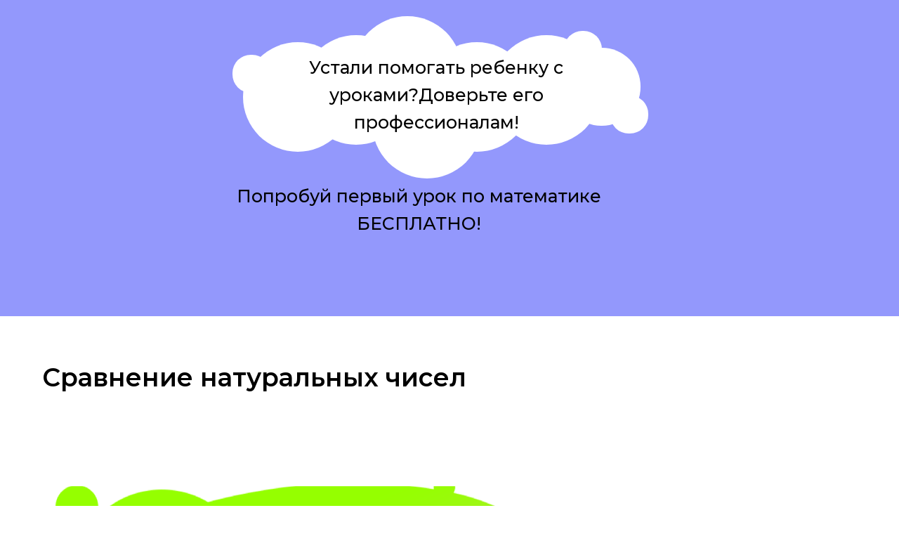

--- FILE ---
content_type: text/html; charset=UTF-8
request_url: https://worldofmath.ru/knowledge_base/tpost/xf8k5znv51-sravnenie-naturalnih-chisel
body_size: 23585
content:
<!DOCTYPE html><html lang="ru"><head><meta charset="utf-8" /><meta http-equiv="Content-Type" content="text/html; charset=utf-8" /><meta name="viewport" content="width=device-width, initial-scale=1.0" /> <meta name="yandex-verification" content="fef10313fe78241c" /><!--metatextblock-->
    <title>сравнение натуральных чисел</title>
    <meta name="description" content="сравнение двух натуральных чисел">
    <meta name="keywords" content="">
    <meta name="robots" content="index, follow" />

    <meta property="og:title" content="сравнение натуральных чисел" />
    <meta property="og:description" content="сравнение двух натуральных чисел" />
    <meta property="og:type" content="website" />
    <meta property="og:url" content="https://worldofmath.ru/knowledge_base/tpost/xf8k5znv51-sravnenie-naturalnih-chisel" />
    <meta property="og:image" content="https://static.tildacdn.com/tild6533-6535-4336-a365-656338316533/instasize_2105121455.png" />

    <link rel="canonical" href="https://worldofmath.ru/knowledge_base/tpost/xf8k5znv51-sravnenie-naturalnih-chisel" />
    <link rel="alternate" type="application/rss+xml" title="База знаний" href="https://worldofmath.ru/rss-feed-215119416631.xml" />
    <link rel="amphtml" href="https://worldofmath.ru/knowledge_base/tpost/xf8k5znv51-sravnenie-naturalnih-chisel?amp=true">

<!--/metatextblock--><meta name="format-detection" content="telephone=no" /><meta http-equiv="x-dns-prefetch-control" content="on"><link rel="dns-prefetch" href="https://ws.tildacdn.com"><link rel="dns-prefetch" href="https://static.tildacdn.biz"><link rel="shortcut icon" href="https://static.tildacdn.biz/tild3236-6266-4539-b037-333332383739/favicon_3.ico" type="image/x-icon" /><!-- Assets --><script src="https://static.tildacdn.com/js/jquery-1.10.2.min.js" charset="utf-8"></script><script src="https://neo.tildacdn.com/js/tilda-fallback-1.0.min.js" async charset="utf-8"></script><link rel="stylesheet" href="https://static.tildacdn.biz/css/tilda-grid-3.0.min.css" type="text/css" media="all" onerror="this.loaderr='y';"/><link rel="stylesheet" href="https://static.tildacdn.biz/ws/project875093/tilda-blocks-page36113202.min.css?t=1762708085" type="text/css" media="all" onerror="this.loaderr='y';" /><link rel="stylesheet" href="https://static.tildacdn.biz/ws/project875093/tilda-blocks-page14303288.min.css?t=1762708085" type="text/css" media="all" onerror="this.loaderr='y';" /><link rel="stylesheet" href="https://static.tildacdn.biz/ws/project875093/tilda-blocks-page16193976.min.css?t=1708692222" type="text/css" media="all" onerror="this.loaderr='y';" /><link rel="preconnect" href="https://fonts.gstatic.com"><link href="https://fonts.googleapis.com/css2?family=Montserrat:wght@300;400;500;600;700&subset=latin,cyrillic" rel="stylesheet"><link rel="stylesheet" href="https://static.tildacdn.biz/css/tilda-slds-1.4.min.css" type="text/css" media="print" onload="this.media='all';" onerror="this.loaderr='y';" /><noscript><link rel="stylesheet" href="https://static.tildacdn.biz/css/tilda-slds-1.4.min.css" type="text/css" media="all" /></noscript><link rel="stylesheet" href="https://static.tildacdn.biz/css/tilda-feed-1.0.min.css" type="text/css" media="all" /><link rel="stylesheet" href="https://static.tildacdn.biz/css/tilda-popup-1.1.min.css" type="text/css" media="print" onload="this.media='all';" onerror="this.loaderr='y';" /><noscript><link rel="stylesheet" href="https://static.tildacdn.biz/css/tilda-popup-1.1.min.css" type="text/css" media="all" /></noscript><link rel="stylesheet" href="https://static.tildacdn.biz/css/highlight.min.css" type="text/css" media="all" onerror="this.loaderr='y';" /><script nomodule src="https://static.tildacdn.biz/js/tilda-polyfill-1.0.min.js" charset="utf-8"></script><script type="text/javascript">function t_onReady(func) {
if (document.readyState != 'loading') {
func();
} else {
document.addEventListener('DOMContentLoaded', func);
}
}
function t_onFuncLoad(funcName, okFunc, time) {
if (typeof window[funcName] === 'function') {
okFunc();
} else {
setTimeout(function() {
t_onFuncLoad(funcName, okFunc, time);
},(time || 100));
}
}function t_throttle(fn, threshhold, scope) {return function () {fn.apply(scope || this, arguments);};}function t396_initialScale(t){t=document.getElementById("rec"+t);if(t){t=t.querySelector(".t396__artboard");if(t){var e,r=document.documentElement.clientWidth,a=[];if(l=t.getAttribute("data-artboard-screens"))for(var l=l.split(","),i=0;i<l.length;i++)a[i]=parseInt(l[i],10);else a=[320,480,640,960,1200];for(i=0;i<a.length;i++){var o=a[i];o<=r&&(e=o)}var n="edit"===window.allrecords.getAttribute("data-tilda-mode"),d="center"===t396_getFieldValue(t,"valign",e,a),u="grid"===t396_getFieldValue(t,"upscale",e,a),c=t396_getFieldValue(t,"height_vh",e,a),g=t396_getFieldValue(t,"height",e,a),s=!!window.opr&&!!window.opr.addons||!!window.opera||-1!==navigator.userAgent.indexOf(" OPR/");if(!n&&d&&!u&&!c&&g&&!s){for(var _=parseFloat((r/e).toFixed(3)),f=[t,t.querySelector(".t396__carrier"),t.querySelector(".t396__filter")],i=0;i<f.length;i++)f[i].style.height=Math.floor(parseInt(g,10)*_)+"px";t396_scaleInitial__getElementsToScale(t).forEach(function(t){t.style.zoom=_})}}}}function t396_scaleInitial__getElementsToScale(t){t=Array.prototype.slice.call(t.querySelectorAll(".t396__elem"));if(!t.length)return[];var e=[];return(t=t.filter(function(t){t=t.closest('.t396__group[data-group-type-value="physical"]');return!t||(-1===e.indexOf(t)&&e.push(t),!1)})).concat(e)}function t396_getFieldValue(t,e,r,a){var l=a[a.length-1],i=r===l?t.getAttribute("data-artboard-"+e):t.getAttribute("data-artboard-"+e+"-res-"+r);if(!i)for(var o=0;o<a.length;o++){var n=a[o];if(!(n<=r)&&(i=n===l?t.getAttribute("data-artboard-"+e):t.getAttribute("data-artboard-"+e+"-res-"+n)))break}return i}</script><script src="https://static.tildacdn.biz/js/jquery-1.10.2.min.js" charset="utf-8" onerror="this.loaderr='y';"></script> <script src="https://static.tildacdn.biz/js/tilda-scripts-3.0.min.js" charset="utf-8" defer onerror="this.loaderr='y';"></script><script src="https://static.tildacdn.biz/ws/project875093/tilda-blocks-page36113202.min.js?t=1762708085" onerror="this.loaderr='y';"></script><script src="https://static.tildacdn.biz/ws/project875093/tilda-blocks-page14303288.min.js?t=1762708085" onerror="this.loaderr='y';"></script><script src="https://static.tildacdn.biz/ws/project875093/tilda-blocks-page16193976.min.js?t=1708692222" charset="utf-8" onerror="this.loaderr='y';"></script><script src="https://static.tildacdn.biz/js/tilda-lazyload-1.0.min.js" charset="utf-8" async onerror="this.loaderr='y';"></script><script src="https://static.tildacdn.biz/js/tilda-slds-1.4.min.js" charset="utf-8" async onerror="this.loaderr='y';"></script><script src="https://static.tildacdn.biz/js/hammer.min.js" charset="utf-8" async onerror="this.loaderr='y';"></script><script src="https://static.tildacdn.biz/js/tilda-t937-videoplaylist-1.0.min.js" charset="utf-8" async onerror="this.loaderr='y';"></script><script src="https://static.tildacdn.biz/js/tilda-feed-1.0.min.js" charset="utf-8"></script><script src="https://static.tildacdn.biz/js/tilda-zero-fixed-1.0.min.js" charset="utf-8"></script><script src="https://static.tildacdn.biz/js/tilda-zero-forms-1.0.min.js" charset="utf-8"></script><script src="https://static.tildacdn.biz/js/tilda-zero-gallery-1.0.min.js" charset="utf-8"></script><script src="https://static.tildacdn.biz/js/tilda-zero-tooltip-1.0.min.js" charset="utf-8"></script><script src="https://static.tildacdn.biz/js/tilda-zero-video-1.0.min.js" charset="utf-8"></script><script src="https://static.tildacdn.biz/js/tilda-forms-1.0.min.js" charset="utf-8"></script><link rel="stylesheet" href="https://static.tildacdn.biz/css/tilda-forms-1.0.min.css" type="text/css" media="all"><script src="https://static.tildacdn.biz/js/tilda-map-1.0.min.js" charset="utf-8"></script><script src="https://static.tildacdn.biz/js/tilda-vote-1.1.min.js" charset="utf-8"></script><script src="https://static.tildacdn.biz/js/tilda-animation-sbs-1.0.min.js" charset="utf-8"></script><script src="https://static.tildacdn.biz/js/tilda-popup-1.0.min.js" charset="utf-8" async onerror="this.loaderr='y';"></script><script src="https://static.tildacdn.biz/js/highlight.min.js" charset="utf-8" onerror="this.loaderr='y';"></script><script src="https://static.tildacdn.biz/js/tilda-zero-1.1.min.js" charset="utf-8" async onerror="this.loaderr='y';"></script><script src="https://static.tildacdn.biz/js/tilda-zero-scale-1.0.min.js" charset="utf-8" async onerror="this.loaderr='y';"></script><script src="https://static.tildacdn.biz/js/tilda-events-1.0.min.js" charset="utf-8" async onerror="this.loaderr='y';"></script>
<!-- Top.Mail.Ru counter -->
<script type="text/javascript">
var _tmr = window._tmr || (window._tmr = []);
_tmr.push({id: "3478048", type: "pageView", start: (new Date()).getTime(), pid: "USER_ID"});
(function (d, w, id) {
  if (d.getElementById(id)) return;
  var ts = d.createElement("script"); ts.type = "text/javascript"; ts.async = true; ts.id = id;
  ts.src = "https://top-fwz1.mail.ru/js/code.js";
  var f = function () {var s = d.getElementsByTagName("script")[0]; s.parentNode.insertBefore(ts, s);};
  if (w.opera == "[object Opera]") { d.addEventListener("DOMContentLoaded", f, false); } else { f(); }
})(document, window, "tmr-code");
</script>
<noscript><div><img src="https://top-fwz1.mail.ru/counter?id=3478048;js=na" style="position:absolute;left:-9999px;" alt="Top.Mail.Ru" /></div></noscript>
<!-- /Top.Mail.Ru counter -->



<!-- BEGIN TILDA INTEGRATION WITH ROISTAT -->
<script>
$(function(){
    $("form").each(function(){
        $(this).append('<input type="hidden" name="roistat_url" value="' + window.location.href + '">');
    });
});
</script>
<!-- END TILDA INTEGRATION WITH ROISTAT -->


	<script>
		!function (w, d, t) {
		  w.TiktokAnalyticsObject=t;var ttq=w[t]=w[t]||[];ttq.methods=["page","track","identify","instances","debug","on","off","once","ready","alias","group","enableCookie","disableCookie"],ttq.setAndDefer=function(t,e){t[e]=function(){t.push([e].concat(Array.prototype.slice.call(arguments,0)))}};for(var i=0;i<ttq.methods.length;i++)ttq.setAndDefer(ttq,ttq.methods[i]);ttq.instance=function(t){for(var e=ttq._i[t]||[],n=0;n<ttq.methods.length;n++
)ttq.setAndDefer(e,ttq.methods[n]);return e},ttq.load=function(e,n){var i="https://analytics.tiktok.com/i18n/pixel/events.js";ttq._i=ttq._i||{},ttq._i[e]=[],ttq._i[e]._u=i,ttq._t=ttq._t||{},ttq._t[e]=+new Date,ttq._o=ttq._o||{},ttq._o[e]=n||{};n=document.createElement("script");n.type="text/javascript",n.async=!0,n.src=i+"?sdkid="+e+"&lib="+t;e=document.getElementsByTagName("script")[0];e.parentNode.insertBefore(n,e)};
		
		  ttq.load('C6POLU448LJ6QNNJCU5G');
		  ttq.page();
		}(window, document, 'ttq');
	</script>
	
	
	<script type="text/javascript">!function(){var t=document.createElement("script");t.type="text/javascript",t.async=!0,t.src='https://vk.com/js/api/openapi.js?169',t.onload=function(){VK.Retargeting.Init("VK-RTRG-1634322-5NgyQ"),VK.Retargeting.Hit()},document.head.appendChild(t)}();</script><noscript><img src="https://vk.com/rtrg?p=VK-RTRG-1634322-5NgyQ" style="position:fixed; left:-999px;" alt=""/></noscript>

<script type="text/javascript">window.dataLayer = window.dataLayer || [];</script><!-- Google Tag Manager --><script type="text/javascript">(function(w,d,s,l,i){w[l]=w[l]||[];w[l].push({'gtm.start':
new Date().getTime(),event:'gtm.js'});var f=d.getElementsByTagName(s)[0],
j=d.createElement(s),dl=l!='dataLayer'?'&l='+l:'';j.async=true;j.src=
'https://www.googletagmanager.com/gtm.js?id='+i+dl;f.parentNode.insertBefore(j,f);
})(window,document,'script','dataLayer','GTM-KMND85F');</script><!-- End Google Tag Manager --><!-- Global Site Tag (gtag.js) - Google Analytics --><script type="text/javascript" data-tilda-cookie-type="analytics">window.mainTracker='gtag';
window.gtagTrackerID = 'G-4DMQMTGL1K';
function gtag(){dataLayer.push(arguments);}
setTimeout(function(){ (function(w,d,s,i){
var f=d.getElementsByTagName(s)[0],
j=d.createElement(s);j.async=true;j.src='https://www.googletagmanager.com/gtag/js?id='+i;f.parentNode.insertBefore(j,f);
gtag('js', new Date());
gtag('config',i,{});
})(window,document,'script',window.gtagTrackerID);
}, 2000);</script><!-- Facebook Pixel Code --><script type="text/javascript" data-tilda-cookie-type="advertising">setTimeout(function(){!function(f,b,e,v,n,t,s)
{if(f.fbq)return;n=f.fbq=function(){n.callMethod?n.callMethod.apply(n,arguments):n.queue.push(arguments)};
if(!f._fbq)f._fbq=n;n.push=n;n.loaded=!0;n.version='2.0';n.agent='pltilda';
n.queue=[];t=b.createElement(e);t.async=!0;
t.src=v;s=b.getElementsByTagName(e)[0];
s.parentNode.insertBefore(t,s)}(window, document,'script','https://connect.facebook.net/en_US/fbevents.js');
fbq('init', '818367053318180');
fbq('track', 'PageView');
}, 2000);</script><!-- End Facebook Pixel Code --><!-- VK Pixel Code --><script type="text/javascript" data-tilda-cookie-type="advertising">setTimeout(function(){!function(){var t=document.createElement("script");t.type="text/javascript",t.async=!0,t.src="https://vk.com/js/api/openapi.js?161",t.onload=function(){VK.Retargeting.Init("VK-RTRG-1634322-5NgyQ"),VK.Retargeting.Hit()},document.head.appendChild(t)}();
}, 2000);</script><!-- End VK Pixel Code --><script type="text/javascript">(function () {
if((/bot|google|yandex|baidu|bing|msn|duckduckbot|teoma|slurp|crawler|spider|robot|crawling|facebook/i.test(navigator.userAgent))===false && typeof(sessionStorage)!='undefined' && sessionStorage.getItem('visited')!=='y' && document.visibilityState){
var style=document.createElement('style');
style.type='text/css';
style.innerHTML='@media screen and (min-width: 980px) {.t-records {opacity: 0;}.t-records_animated {-webkit-transition: opacity ease-in-out .2s;-moz-transition: opacity ease-in-out .2s;-o-transition: opacity ease-in-out .2s;transition: opacity ease-in-out .2s;}.t-records.t-records_visible {opacity: 1;}}';
document.getElementsByTagName('head')[0].appendChild(style);
function t_setvisRecs(){
var alr=document.querySelectorAll('.t-records');
Array.prototype.forEach.call(alr, function(el) {
el.classList.add("t-records_animated");
});
setTimeout(function () {
Array.prototype.forEach.call(alr, function(el) {
el.classList.add("t-records_visible");
});
sessionStorage.setItem("visited", "y");
}, 400);
} 
document.addEventListener('DOMContentLoaded', t_setvisRecs);
}
})();</script></head><body class="t-body" style="margin:0;"><!--allrecords--><div id="allrecords" class="t-records" data-post-page="y" data-hook="blocks-collection-content-node" data-tilda-project-id="875093" data-tilda-page-id="16193976" data-tilda-page-alias="knowledge_base" data-tilda-formskey="3c853720790b7d932f0f40e75e9a0dc0" data-tilda-lazy="yes" data-tilda-root-zone="biz" data-tilda-project-headcode="yes" >

<!-- POST START -->

<!--header-->
<div id="t-header" class="t-records" data-hook="blocks-collection-content-node" data-tilda-project-id="875093" data-tilda-page-id="36113202" data-tilda-formskey="3c853720790b7d932f0f40e75e9a0dc0" data-tilda-lazy="yes"   data-tilda-project-headcode="yes" >

<div id="rec584081264" class="r t-rec t-rec_pb_0" style="padding-bottom:0px;background-color:#888efc; " data-animationappear="off" data-record-type="396"   data-bg-color="#888efc">
<!-- T396 -->
<style>#rec584081264 .t396__artboard {height: 450px; background-color: #9398fc; }#rec584081264 .t396__filter {height: 450px;    }#rec584081264 .t396__carrier{height: 450px;background-position: center center;background-attachment: scroll;background-size: cover;background-repeat: no-repeat;}@media screen and (max-width: 1199px) {#rec584081264 .t396__artboard,#rec584081264 .t396__filter,#rec584081264 .t396__carrier {}#rec584081264 .t396__filter {}#rec584081264 .t396__carrier {background-attachment: scroll;}}@media screen and (max-width: 959px) {#rec584081264 .t396__artboard,#rec584081264 .t396__filter,#rec584081264 .t396__carrier {height: 577px;}#rec584081264 .t396__filter {}#rec584081264 .t396__carrier {background-attachment: scroll;}}@media screen and (max-width: 639px) {#rec584081264 .t396__artboard,#rec584081264 .t396__filter,#rec584081264 .t396__carrier {height: 513px;}#rec584081264 .t396__filter {}#rec584081264 .t396__carrier {background-attachment: scroll;}}@media screen and (max-width: 479px) {#rec584081264 .t396__artboard,#rec584081264 .t396__filter,#rec584081264 .t396__carrier {}#rec584081264 .t396__filter {}#rec584081264 .t396__carrier {background-attachment: scroll;}}                                                        #rec584081264 .tn-elem[data-elem-id="1570289271162"] { z-index: 2; top: 350px;left: calc(50% - 600px + 126px);width: 948px;}#rec584081264 .tn-elem[data-elem-id="1570289271162"] .tn-atom {  background-position: center center;border-color:  transparent ;border-style:  solid ;  }@media screen and (max-width: 1199px) {#rec584081264 .tn-elem[data-elem-id="1570289271162"] {top: 331px;left: calc(50% - 480px + 86px);width: 780px;}}@media screen and (max-width: 959px) {#rec584081264 .tn-elem[data-elem-id="1570289271162"] {top: 229px;left: calc(50% - 320px + 24px);width: 600px;}}@media screen and (max-width: 639px) {#rec584081264 .tn-elem[data-elem-id="1570289271162"] {top: 188px;left: calc(50% - 240px + 6px);width: 467px;}}@media screen and (max-width: 479px) {#rec584081264 .tn-elem[data-elem-id="1570289271162"] {top: 190px;left: calc(50% - 160px + 12px);width: 302px;}}                                          #rec584081264 .tn-elem[data-elem-id="1682604263421"] { z-index: 3; top: 50px;left: calc(50% - 600px + 389px);width: 156px;height:156px;}#rec584081264 .tn-elem[data-elem-id="1682604263421"] .tn-atom {border-radius: 3000px; background-color: #ffffff;   background-position: center center;border-color:  transparent ;border-style:  solid ;  }@media screen and (max-width: 1199px) {#rec584081264 .tn-elem[data-elem-id="1682604263421"] {top: 60px;left: calc(50% - 480px + 276px);width: 164px;height: 149px;}}@media screen and (max-width: 959px) {#rec584081264 .tn-elem[data-elem-id="1682604263421"] {top: 36px;left: calc(50% - 320px + 146px);width: 148px;height: 141px;}}@media screen and (max-width: 639px) {#rec584081264 .tn-elem[data-elem-id="1682604263421"] {top: 44px;left: calc(50% - 240px + 18px);width: 139px;height: 103px;}}@media screen and (max-width: 479px) {#rec584081264 .tn-elem[data-elem-id="1682604263421"] {top: 0px;left: calc(50% - 160px + 38px);width: 102px;height: 117px;}}                                          #rec584081264 .tn-elem[data-elem-id="1682604298627"] { z-index: 4; top: 23px;left: calc(50% - 600px + 462px);width: 156px;height:156px;}#rec584081264 .tn-elem[data-elem-id="1682604298627"] .tn-atom {border-radius: 3000px; background-color: #ffffff;   background-position: center center;border-color:  transparent ;border-style:  solid ;  }@media screen and (max-width: 1199px) {#rec584081264 .tn-elem[data-elem-id="1682604298627"] {top: 34px;left: calc(50% - 480px + 353px);width: 164px;height: 149px;}}@media screen and (max-width: 959px) {#rec584081264 .tn-elem[data-elem-id="1682604298627"] {top: 12px;left: calc(50% - 320px + 215px);width: 148px;height: 141px;}}@media screen and (max-width: 639px) {#rec584081264 .tn-elem[data-elem-id="1682604298627"] {top: 21px;left: calc(50% - 240px + 56px);width: 139px;height: 103px;}}@media screen and (max-width: 479px) {#rec584081264 .tn-elem[data-elem-id="1682604298627"] {top: 10px;left: calc(50% - 160px + 114px);width: 102px;height: 117px;}}                                          #rec584081264 .tn-elem[data-elem-id="1682604301749"] { z-index: 5; top: 60px;left: calc(50% - 600px + 561px);width: 156px;height:156px;}#rec584081264 .tn-elem[data-elem-id="1682604301749"] .tn-atom {border-radius: 3000px; background-color: #ffffff;   background-position: center center;border-color:  transparent ;border-style:  solid ;  }@media screen and (max-width: 1199px) {#rec584081264 .tn-elem[data-elem-id="1682604301749"] {top: 70px;left: calc(50% - 480px + 458px);width: 164px;height: 149px;}}@media screen and (max-width: 959px) {#rec584081264 .tn-elem[data-elem-id="1682604301749"] {top: 46px;left: calc(50% - 320px + 309px);width: 148px;height: 141px;}}@media screen and (max-width: 639px) {#rec584081264 .tn-elem[data-elem-id="1682604301749"] {top: 9px;left: calc(50% - 240px + 146px);width: 139px;height: 103px;}}@media screen and (max-width: 479px) {#rec584081264 .tn-elem[data-elem-id="1682604301749"] {top: 64px;left: calc(50% - 160px + 23px);width: 109px;height: 117px;}}                                          #rec584081264 .tn-elem[data-elem-id="1682604304013"] { z-index: 6; top: 98px;left: calc(50% - 600px + 490px);width: 156px;height:156px;}#rec584081264 .tn-elem[data-elem-id="1682604304013"] .tn-atom {border-radius: 3000px; background-color: #ffffff;   background-position: center center;border-color:  transparent ;border-style:  solid ;  }@media screen and (max-width: 1199px) {#rec584081264 .tn-elem[data-elem-id="1682604304013"] {top: 105px;left: calc(50% - 480px + 383px);width: 164px;height: 149px;}}@media screen and (max-width: 959px) {#rec584081264 .tn-elem[data-elem-id="1682604304013"] {top: 79px;left: calc(50% - 320px + 242px);width: 148px;height: 141px;}}@media screen and (max-width: 639px) {#rec584081264 .tn-elem[data-elem-id="1682604304013"] {top: 84px;left: calc(50% - 240px + 88px);width: 139px;height: 103px;}}@media screen and (max-width: 479px) {#rec584081264 .tn-elem[data-elem-id="1682604304013"] {top: 64px;left: calc(50% - 160px + 94px);width: 102px;height: 117px;}}                                          #rec584081264 .tn-elem[data-elem-id="1682604306265"] { z-index: 7; top: 50px;left: calc(50% - 600px + 660px);width: 156px;height:156px;}#rec584081264 .tn-elem[data-elem-id="1682604306265"] .tn-atom {border-radius: 3000px; background-color: #ffffff;   background-position: center center;border-color:  transparent ;border-style:  solid ;  }@media screen and (max-width: 1199px) {#rec584081264 .tn-elem[data-elem-id="1682604306265"] {top: 60px;left: calc(50% - 480px + 562px);width: 164px;height: 149px;}}@media screen and (max-width: 959px) {#rec584081264 .tn-elem[data-elem-id="1682604306265"] {top: 36px;left: calc(50% - 320px + 404px);width: 148px;height: 141px;}}@media screen and (max-width: 639px) {#rec584081264 .tn-elem[data-elem-id="1682604306265"] {top: 69px;left: calc(50% - 240px + 212px);width: 139px;height: 103px;}}@media screen and (max-width: 479px) {#rec584081264 .tn-elem[data-elem-id="1682604306265"] {top: 42px;left: calc(50% - 160px + 231px);width: 81px;height: 132px;}#rec584081264 .tn-elem[data-elem-id="1682604306265"] .tn-atom {-webkit-transform: rotate(352deg);-moz-transform: rotate(352deg);transform: rotate(352deg);}}                                          #rec584081264 .tn-elem[data-elem-id="1682604385747"] { z-index: 8; top: 60px;left: calc(50% - 600px + 306px);width: 156px;height:156px;}#rec584081264 .tn-elem[data-elem-id="1682604385747"] .tn-atom {border-radius: 3000px; background-color: #ffffff;   background-position: center center;border-color:  transparent ;border-style:  solid ;  }@media screen and (max-width: 1199px) {#rec584081264 .tn-elem[data-elem-id="1682604385747"] {top: 70px;left: calc(50% - 480px + 190px);width: 164px;height: 149px;}}@media screen and (max-width: 959px) {#rec584081264 .tn-elem[data-elem-id="1682604385747"] {top: 46px;left: calc(50% - 320px + 68px);width: 148px;height: 141px;}}@media screen and (max-width: 639px) {#rec584081264 .tn-elem[data-elem-id="1682604385747"] {top: 18px;left: calc(50% - 240px + 254px);width: 139px;height: 103px;}}@media screen and (max-width: 479px) {#rec584081264 .tn-elem[data-elem-id="1682604385747"] {top: 24px;left: calc(50% - 160px + 178px);width: 102px;height: 117px;}}                                          #rec584081264 .tn-elem[data-elem-id="1682604391905"] { z-index: 9; top: 68px;left: calc(50% - 600px + 761px);width: 111px;height:111px;}#rec584081264 .tn-elem[data-elem-id="1682604391905"] .tn-atom {border-radius: 3000px; background-color: #ffffff;   background-position: center center;border-color:  transparent ;border-style:  solid ;  }@media screen and (max-width: 1199px) {#rec584081264 .tn-elem[data-elem-id="1682604391905"] {top: 76px;left: calc(50% - 480px + 668px);width: 117px;height: 106px;}}@media screen and (max-width: 959px) {#rec584081264 .tn-elem[data-elem-id="1682604391905"] {top: 52px;left: calc(50% - 320px + 497px);width: 104px;height: 100px;}}@media screen and (max-width: 639px) {#rec584081264 .tn-elem[data-elem-id="1682604391905"] {top: 69px;left: calc(50% - 240px + 368px);width: 99px;height: 73px;}}@media screen and (max-width: 479px) {#rec584081264 .tn-elem[data-elem-id="1682604391905"] {top: 96px;left: calc(50% - 160px + 177px);width: 92px;height: 93px;}}                                          #rec584081264 .tn-elem[data-elem-id="1682604401854"] { z-index: 10; top: 136px;left: calc(50% - 600px + 829px);width: 54px;height:54px;}#rec584081264 .tn-elem[data-elem-id="1682604401854"] .tn-atom {border-radius: 3000px; background-color: #ffffff;   background-position: center center;border-color:  transparent ;border-style:  solid ;  }@media screen and (max-width: 1199px) {#rec584081264 .tn-elem[data-elem-id="1682604401854"] {top: 142px;left: calc(50% - 480px + 739px);width: 57px;height: 51px;}}@media screen and (max-width: 959px) {#rec584081264 .tn-elem[data-elem-id="1682604401854"] {top: 114px;left: calc(50% - 320px + 563px);width: 50px;height: 48px;}}@media screen and (max-width: 639px) {#rec584081264 .tn-elem[data-elem-id="1682604401854"] {top: 121px;left: calc(50% - 240px + 328px);width: 48px;height: 35px;}}@media screen and (max-width: 479px) {#rec584081264 .tn-elem[data-elem-id="1682604401854"] {top: 132px;left: calc(50% - 160px + 216px);width: 35px;height: 41px;}}                                          #rec584081264 .tn-elem[data-elem-id="1682604405710"] { z-index: 11; top: 44px;left: calc(50% - 600px + 763px);width: 54px;height:54px;}#rec584081264 .tn-elem[data-elem-id="1682604405710"] .tn-atom {border-radius: 3000px; background-color: #ffffff;   background-position: center center;border-color:  transparent ;border-style:  solid ;  }@media screen and (max-width: 1199px) {#rec584081264 .tn-elem[data-elem-id="1682604405710"] {top: 54px;left: calc(50% - 480px + 669px);width: 57px;height: 51px;}}@media screen and (max-width: 959px) {#rec584081264 .tn-elem[data-elem-id="1682604405710"] {top: 31px;left: calc(50% - 320px + 499px);width: 50px;height: 48px;}}@media screen and (max-width: 639px) {#rec584081264 .tn-elem[data-elem-id="1682604405710"] {top: 106px;left: calc(50% - 240px + 351px);width: 49px;height: 50px;}}@media screen and (max-width: 479px) {#rec584081264 .tn-elem[data-elem-id="1682604405710"] {top: 140px;left: calc(50% - 160px + 153px);width: 35px;height: 41px;}}                                          #rec584081264 .tn-elem[data-elem-id="1682604408678"] { z-index: 12; top: 78px;left: calc(50% - 600px + 291px);width: 54px;height:54px;}#rec584081264 .tn-elem[data-elem-id="1682604408678"] .tn-atom {border-radius: 3000px; background-color: #ffffff;   background-position: center center;border-color:  transparent ;border-style:  solid ;  }@media screen and (max-width: 1199px) {#rec584081264 .tn-elem[data-elem-id="1682604408678"] {top: 86px;left: calc(50% - 480px + 174px);width: 57px;height: 51px;}}@media screen and (max-width: 959px) {#rec584081264 .tn-elem[data-elem-id="1682604408678"] {top: 61px;left: calc(50% - 320px + 54px);width: 50px;height: 48px;}}@media screen and (max-width: 639px) {#rec584081264 .tn-elem[data-elem-id="1682604408678"] {top: 42px;left: calc(50% - 240px + 385px);width: 48px;height: 35px;}}@media screen and (max-width: 479px) {#rec584081264 .tn-elem[data-elem-id="1682604408678"] {top: 56px;left: calc(50% - 160px + 12px);width: 35px;height: 41px;}}                                                      #rec584081264 .tn-elem[data-elem-id="1682604214460"] { color: #000000; text-align: center;  z-index: 13; top: 77px;left: calc(50% - 600px + 346px);width: 470px;}#rec584081264 .tn-elem[data-elem-id="1682604214460"] .tn-atom { color: #000000;  font-size: 25px;  font-family: 'Montserrat',Arial,sans-serif;  line-height: 1.55;  font-weight: 500;   background-position: center center;border-color:  transparent ;border-style:  solid ;  }@media screen and (max-width: 1199px) {#rec584081264 .tn-elem[data-elem-id="1682604214460"] {top: 96px;left: calc(50% - 480px + 220px);width: 494px;}}@media screen and (max-width: 959px) {#rec584081264 .tn-elem[data-elem-id="1682604214460"] {top: 60px;left: calc(50% - 320px + 108px);width: 443px;}}@media screen and (max-width: 639px) {#rec584081264 .tn-elem[data-elem-id="1682604214460"] {top: 43px;left: calc(50% - 240px + 17px);width: 450px;}}@media screen and (max-width: 479px) {#rec584081264 .tn-elem[data-elem-id="1682604214460"] {top: 42px;left: calc(50% - 160px + 39px);width: 240px;}#rec584081264 .tn-elem[data-elem-id="1682604214460"] .tn-atom { font-size: 20px; }}                                                      #rec584081264 .tn-elem[data-elem-id="1682608361222"] { color: #000000; text-align: center;  z-index: 14; top: 260px;left: calc(50% - 600px + 224px);width: 664px;}#rec584081264 .tn-elem[data-elem-id="1682608361222"] .tn-atom { color: #000000;  font-size: 25px;  font-family: 'Montserrat',Arial,sans-serif;  line-height: 1.55;  font-weight: 500;   background-position: center center;border-color:  transparent ;border-style:  solid ;  }@media screen and (max-width: 1199px) {#rec584081264 .tn-elem[data-elem-id="1682608361222"] {top: 253px;left: calc(50% - 480px + 192px);width: 580px;}}@media screen and (max-width: 959px) {#rec584081264 .tn-elem[data-elem-id="1682608361222"] {top: 181px;left: calc(50% - 320px + 822px);width: 443px;}}@media screen and (max-width: 639px) {#rec584081264 .tn-elem[data-elem-id="1682608361222"] {top: 152px;left: calc(50% - 240px + 524px);width: 450px;}}@media screen and (max-width: 479px) {#rec584081264 .tn-elem[data-elem-id="1682608361222"] {top: 87px;left: calc(50% - 160px + 490px);width: 237px;}}</style>








<div class='t396'>

	<div class="t396__artboard" data-artboard-recid="584081264" data-artboard-screens="320,480,640,960,1200"

				data-artboard-height="450"
		data-artboard-valign="center"
				 data-artboard-upscale="grid" 																
							
																																											
																																																
																																											
				 data-artboard-height-res-480="513" 																																												
																																											
				 data-artboard-height-res-640="577" 																																												
																																											
																																																
						>

		
				
								
																											
																											
																											
																											
					
					<div class="t396__carrier" data-artboard-recid="584081264"></div>
		
		
		<div class="t396__filter" data-artboard-recid="584081264"></div>

		
					
	
			
						
												
												
												
												
								
	<div class='t396__elem tn-elem tn-elem__5840812641570289271162' data-elem-id='1570289271162' data-elem-type='form'

				data-field-top-value="350"
		data-field-left-value="126"
				 data-field-width-value="948" 		data-field-axisy-value="top"
		data-field-axisx-value="left"
		data-field-container-value="grid"
		data-field-topunits-value="px"
		data-field-leftunits-value="px"
		data-field-heightunits-value=""
		data-field-widthunits-value="px"
																																																														
							
			
																																																																																																																								
				 data-field-top-res-320-value="190" 				 data-field-left-res-320-value="12" 								 data-field-width-res-320-value="302" 																																																																																																								
			
					
			
																																																																																																																								
				 data-field-top-res-480-value="188" 				 data-field-left-res-480-value="6" 								 data-field-width-res-480-value="467" 																																																																																																								
			
					
			
																																																																																																																								
				 data-field-top-res-640-value="229" 				 data-field-left-res-640-value="24" 								 data-field-width-res-640-value="600" 																																																																																																								
			
					
			
																																																																																																																								
				 data-field-top-res-960-value="331" 				 data-field-left-res-960-value="86" 								 data-field-width-res-960-value="780" 																																																																																																								
			
					
			
		
					
 data-field-inputpos-value="h"  data-field-inputfontfamily-value="Arial"  data-field-inputfontsize-value="16"  data-field-inputfontweight-value="400"  data-field-inputcolor-value="#000"  data-field-inputbgcolor-value="#fff"  data-field-inputbordercolor-value="#000"  data-field-inputbordersize-value="1"  data-field-inputradius-value="15"  data-field-inputheight-value="60"  data-field-inputmargbottom-value="20"  data-field-inputmargright-value="20"  data-field-inputtitlefontsize-value="16"  data-field-inputtitlefontweight-value="400"  data-field-inputtitlecolor-value="#000"  data-field-inputtitlemargbottom-value="5"  data-field-inputelsfontweight-value="400"  data-field-inputelsfontsize-value="14"  data-field-buttontitle-value="Попробовать бесплатно!"  data-field-buttoncolor-value="#fff"  data-field-buttonbgcolor-value="#171c87"  data-field-buttonradius-value="15"  data-field-buttonwidth-value="-1"  data-field-buttonheight-value="60"  data-field-buttonfontsize-value="16"  data-field-buttonfontweight-value="600"  data-field-receivers-value="dd5e1d34159198916b51cef896a7fcc1,9eac04788aeb9fb851b0f0ad1f5b063f,5f1a83cdd426e71c2a46d2b36823e61d" 

	
	
		
																																								
		
		 data-field-inputpos-res-320-value="v" 				 data-field-inputbordersize-res-320-value="1" 																										 data-field-buttonwidth-res-320-value="300" 								
	
	
	
		
																																								
		
		 data-field-inputpos-res-480-value="v" 										 data-field-inputmargbottom-res-480-value="25" 																				 data-field-buttonwidth-res-480-value="460" 								
	
	
	
		
																																								
		
		 data-field-inputpos-res-640-value="v" 										 data-field-inputmargbottom-res-640-value="25" 																				 data-field-buttonwidth-res-640-value="600" 								
	
	
	
		
																																								
		
																																								
	
	
	
		
			>

		
									
				
				
																			
																				
																				
																				
																				
					
				
				
				
				
				
							<div class='tn-atom tn-atom__form'></div>
			<!--googleoff: all-->
			<!--noindex-->
				<div data-nosnippet="true" class="tn-atom__inputs-wrapp" style="display:none;">
					<textarea class="tn-atom__inputs-textarea">[{"lid":"1531306243545","ls":"10","loff":"","li_type":"nm","li_name":"name","li_ph":"Ваше имя","li_req":"y","li_nm":"name"},{"lid":"1570290149233","ls":"20","loff":"","li_type":"ph","li_name":"phone","li_ph":"Name","li_req":"y","li_masktype":"a","li_nm":"phone"},{"lid":"1570290207299","ls":"30","loff":"","li_type":"em","li_name":"email","li_ph":"Email","li_req":"y","li_nm":"email"}]</textarea>
				</div>
			<!--/noindex-->
			<!--googleon: all-->
		
				
				
	</div>

					
	
			
						
												
												
												
												
								
	<div class='t396__elem tn-elem tn-elem__5840812641682604263421' data-elem-id='1682604263421' data-elem-type='shape'

				data-field-top-value="50"
		data-field-left-value="389"
		 data-field-height-value="156" 		 data-field-width-value="156" 		data-field-axisy-value="top"
		data-field-axisx-value="left"
		data-field-container-value="grid"
		data-field-topunits-value="px"
		data-field-leftunits-value="px"
		data-field-heightunits-value="px"
		data-field-widthunits-value="px"
																																																														
							
			
																																																																																																																								
				 data-field-top-res-320-value="0" 				 data-field-left-res-320-value="38" 				 data-field-height-res-320-value="117" 				 data-field-width-res-320-value="102" 																																																																																																								
			
					
			
																																																																																																																								
				 data-field-top-res-480-value="44" 				 data-field-left-res-480-value="18" 				 data-field-height-res-480-value="103" 				 data-field-width-res-480-value="139" 																																																																																																								
			
					
			
																																																																																																																								
				 data-field-top-res-640-value="36" 				 data-field-left-res-640-value="146" 				 data-field-height-res-640-value="141" 				 data-field-width-res-640-value="148" 																																																																																																								
			
					
			
																																																																																																																								
				 data-field-top-res-960-value="60" 				 data-field-left-res-960-value="276" 				 data-field-height-res-960-value="149" 				 data-field-width-res-960-value="164" 																																																																																																								
			
					
			
		
		
			>

		
									
				
				
																			
																				
																				
																				
																				
					
							<div class='tn-atom' 				 																	>
			</div>
		
				
				
				
				
				
				
				
	</div>

					
	
			
						
												
												
												
												
								
	<div class='t396__elem tn-elem tn-elem__5840812641682604298627' data-elem-id='1682604298627' data-elem-type='shape'

				data-field-top-value="23"
		data-field-left-value="462"
		 data-field-height-value="156" 		 data-field-width-value="156" 		data-field-axisy-value="top"
		data-field-axisx-value="left"
		data-field-container-value="grid"
		data-field-topunits-value="px"
		data-field-leftunits-value="px"
		data-field-heightunits-value="px"
		data-field-widthunits-value="px"
																																																														
							
			
																																																																																																																								
				 data-field-top-res-320-value="10" 				 data-field-left-res-320-value="114" 				 data-field-height-res-320-value="117" 				 data-field-width-res-320-value="102" 																																																																																																								
			
					
			
																																																																																																																								
				 data-field-top-res-480-value="21" 				 data-field-left-res-480-value="56" 				 data-field-height-res-480-value="103" 				 data-field-width-res-480-value="139" 																																																																																																								
			
					
			
																																																																																																																								
				 data-field-top-res-640-value="12" 				 data-field-left-res-640-value="215" 				 data-field-height-res-640-value="141" 				 data-field-width-res-640-value="148" 																																																																																																								
			
					
			
																																																																																																																								
				 data-field-top-res-960-value="34" 				 data-field-left-res-960-value="353" 				 data-field-height-res-960-value="149" 				 data-field-width-res-960-value="164" 																																																																																																								
			
					
			
		
		
			>

		
									
				
				
																			
																				
																				
																				
																				
					
							<div class='tn-atom' 				 																	>
			</div>
		
				
				
				
				
				
				
				
	</div>

					
	
			
						
												
												
												
												
								
	<div class='t396__elem tn-elem tn-elem__5840812641682604301749' data-elem-id='1682604301749' data-elem-type='shape'

				data-field-top-value="60"
		data-field-left-value="561"
		 data-field-height-value="156" 		 data-field-width-value="156" 		data-field-axisy-value="top"
		data-field-axisx-value="left"
		data-field-container-value="grid"
		data-field-topunits-value="px"
		data-field-leftunits-value="px"
		data-field-heightunits-value="px"
		data-field-widthunits-value="px"
																																																														
							
			
																																																																																																																								
				 data-field-top-res-320-value="64" 				 data-field-left-res-320-value="23" 				 data-field-height-res-320-value="117" 				 data-field-width-res-320-value="109" 																																																																																																								
			
					
			
																																																																																																																								
				 data-field-top-res-480-value="9" 				 data-field-left-res-480-value="146" 				 data-field-height-res-480-value="103" 				 data-field-width-res-480-value="139" 																																																																																																								
			
					
			
																																																																																																																								
				 data-field-top-res-640-value="46" 				 data-field-left-res-640-value="309" 				 data-field-height-res-640-value="141" 				 data-field-width-res-640-value="148" 																																																																																																								
			
					
			
																																																																																																																								
				 data-field-top-res-960-value="70" 				 data-field-left-res-960-value="458" 				 data-field-height-res-960-value="149" 				 data-field-width-res-960-value="164" 																																																																																																								
			
					
			
		
		
			>

		
									
				
				
																			
																				
																				
																				
																				
					
							<div class='tn-atom' 				 																	>
			</div>
		
				
				
				
				
				
				
				
	</div>

					
	
			
						
												
												
												
												
								
	<div class='t396__elem tn-elem tn-elem__5840812641682604304013' data-elem-id='1682604304013' data-elem-type='shape'

				data-field-top-value="98"
		data-field-left-value="490"
		 data-field-height-value="156" 		 data-field-width-value="156" 		data-field-axisy-value="top"
		data-field-axisx-value="left"
		data-field-container-value="grid"
		data-field-topunits-value="px"
		data-field-leftunits-value="px"
		data-field-heightunits-value="px"
		data-field-widthunits-value="px"
																																																														
							
			
																																																																																																																								
				 data-field-top-res-320-value="64" 				 data-field-left-res-320-value="94" 				 data-field-height-res-320-value="117" 				 data-field-width-res-320-value="102" 																																																																																																								
			
					
			
																																																																																																																								
				 data-field-top-res-480-value="84" 				 data-field-left-res-480-value="88" 				 data-field-height-res-480-value="103" 				 data-field-width-res-480-value="139" 																																																																																																								
			
					
			
																																																																																																																								
				 data-field-top-res-640-value="79" 				 data-field-left-res-640-value="242" 				 data-field-height-res-640-value="141" 				 data-field-width-res-640-value="148" 																																																																																																								
			
					
			
																																																																																																																								
				 data-field-top-res-960-value="105" 				 data-field-left-res-960-value="383" 				 data-field-height-res-960-value="149" 				 data-field-width-res-960-value="164" 																																																																																																								
			
					
			
		
		
			>

		
									
				
				
																			
																				
																				
																				
																				
					
							<div class='tn-atom' 				 																	>
			</div>
		
				
				
				
				
				
				
				
	</div>

					
	
			
						
												
												
												
												
								
	<div class='t396__elem tn-elem tn-elem__5840812641682604306265' data-elem-id='1682604306265' data-elem-type='shape'

				data-field-top-value="50"
		data-field-left-value="660"
		 data-field-height-value="156" 		 data-field-width-value="156" 		data-field-axisy-value="top"
		data-field-axisx-value="left"
		data-field-container-value="grid"
		data-field-topunits-value="px"
		data-field-leftunits-value="px"
		data-field-heightunits-value="px"
		data-field-widthunits-value="px"
																																																														
							
			
																																																																																																																								
				 data-field-top-res-320-value="42" 				 data-field-left-res-320-value="231" 				 data-field-height-res-320-value="132" 				 data-field-width-res-320-value="81" 																																																																																																								
			
					
			
																																																																																																																								
				 data-field-top-res-480-value="69" 				 data-field-left-res-480-value="212" 				 data-field-height-res-480-value="103" 				 data-field-width-res-480-value="139" 																																																																																																								
			
					
			
																																																																																																																								
				 data-field-top-res-640-value="36" 				 data-field-left-res-640-value="404" 				 data-field-height-res-640-value="141" 				 data-field-width-res-640-value="148" 																																																																																																								
			
					
			
																																																																																																																								
				 data-field-top-res-960-value="60" 				 data-field-left-res-960-value="562" 				 data-field-height-res-960-value="149" 				 data-field-width-res-960-value="164" 																																																																																																								
			
					
			
		
		
			>

		
									
				
				
																			
																				
																				
																				
																				
					
							<div class='tn-atom' 				 																	>
			</div>
		
				
				
				
				
				
				
				
	</div>

					
	
			
						
												
												
												
												
								
	<div class='t396__elem tn-elem tn-elem__5840812641682604385747' data-elem-id='1682604385747' data-elem-type='shape'

				data-field-top-value="60"
		data-field-left-value="306"
		 data-field-height-value="156" 		 data-field-width-value="156" 		data-field-axisy-value="top"
		data-field-axisx-value="left"
		data-field-container-value="grid"
		data-field-topunits-value="px"
		data-field-leftunits-value="px"
		data-field-heightunits-value="px"
		data-field-widthunits-value="px"
																																																														
							
			
																																																																																																																								
				 data-field-top-res-320-value="24" 				 data-field-left-res-320-value="178" 				 data-field-height-res-320-value="117" 				 data-field-width-res-320-value="102" 																																																																																																								
			
					
			
																																																																																																																								
				 data-field-top-res-480-value="18" 				 data-field-left-res-480-value="254" 				 data-field-height-res-480-value="103" 				 data-field-width-res-480-value="139" 																																																																																																								
			
					
			
																																																																																																																								
				 data-field-top-res-640-value="46" 				 data-field-left-res-640-value="68" 				 data-field-height-res-640-value="141" 				 data-field-width-res-640-value="148" 																																																																																																								
			
					
			
																																																																																																																								
				 data-field-top-res-960-value="70" 				 data-field-left-res-960-value="190" 				 data-field-height-res-960-value="149" 				 data-field-width-res-960-value="164" 																																																																																																								
			
					
			
		
		
			>

		
									
				
				
																			
																				
																				
																				
																				
					
							<div class='tn-atom' 				 																	>
			</div>
		
				
				
				
				
				
				
				
	</div>

					
	
			
						
												
												
												
												
								
	<div class='t396__elem tn-elem tn-elem__5840812641682604391905' data-elem-id='1682604391905' data-elem-type='shape'

				data-field-top-value="68"
		data-field-left-value="761"
		 data-field-height-value="111" 		 data-field-width-value="111" 		data-field-axisy-value="top"
		data-field-axisx-value="left"
		data-field-container-value="grid"
		data-field-topunits-value="px"
		data-field-leftunits-value="px"
		data-field-heightunits-value="px"
		data-field-widthunits-value="px"
																																																														
							
			
																																																																																																																								
				 data-field-top-res-320-value="96" 				 data-field-left-res-320-value="177" 				 data-field-height-res-320-value="93" 				 data-field-width-res-320-value="92" 																																																																																																								
			
					
			
																																																																																																																								
				 data-field-top-res-480-value="69" 				 data-field-left-res-480-value="368" 				 data-field-height-res-480-value="73" 				 data-field-width-res-480-value="99" 																																																																																																								
			
					
			
																																																																																																																								
				 data-field-top-res-640-value="52" 				 data-field-left-res-640-value="497" 				 data-field-height-res-640-value="100" 				 data-field-width-res-640-value="104" 																																																																																																								
			
					
			
																																																																																																																								
				 data-field-top-res-960-value="76" 				 data-field-left-res-960-value="668" 				 data-field-height-res-960-value="106" 				 data-field-width-res-960-value="117" 																																																																																																								
			
					
			
		
		
			>

		
									
				
				
																			
																				
																				
																				
																				
					
							<div class='tn-atom' 				 																	>
			</div>
		
				
				
				
				
				
				
				
	</div>

					
	
			
						
												
												
												
												
								
	<div class='t396__elem tn-elem tn-elem__5840812641682604401854' data-elem-id='1682604401854' data-elem-type='shape'

				data-field-top-value="136"
		data-field-left-value="829"
		 data-field-height-value="54" 		 data-field-width-value="54" 		data-field-axisy-value="top"
		data-field-axisx-value="left"
		data-field-container-value="grid"
		data-field-topunits-value="px"
		data-field-leftunits-value="px"
		data-field-heightunits-value="px"
		data-field-widthunits-value="px"
																																																														
							
			
																																																																																																																								
				 data-field-top-res-320-value="132" 				 data-field-left-res-320-value="216" 				 data-field-height-res-320-value="41" 				 data-field-width-res-320-value="35" 																																																																																																								
			
					
			
																																																																																																																								
				 data-field-top-res-480-value="121" 				 data-field-left-res-480-value="328" 				 data-field-height-res-480-value="35" 				 data-field-width-res-480-value="48" 																																																																																																								
			
					
			
																																																																																																																								
				 data-field-top-res-640-value="114" 				 data-field-left-res-640-value="563" 				 data-field-height-res-640-value="48" 				 data-field-width-res-640-value="50" 																																																																																																								
			
					
			
																																																																																																																								
				 data-field-top-res-960-value="142" 				 data-field-left-res-960-value="739" 				 data-field-height-res-960-value="51" 				 data-field-width-res-960-value="57" 																																																																																																								
			
					
			
		
		
			>

		
									
				
				
																			
																				
																				
																				
																				
					
							<div class='tn-atom' 				 																	>
			</div>
		
				
				
				
				
				
				
				
	</div>

					
	
			
						
												
												
												
												
								
	<div class='t396__elem tn-elem tn-elem__5840812641682604405710' data-elem-id='1682604405710' data-elem-type='shape'

				data-field-top-value="44"
		data-field-left-value="763"
		 data-field-height-value="54" 		 data-field-width-value="54" 		data-field-axisy-value="top"
		data-field-axisx-value="left"
		data-field-container-value="grid"
		data-field-topunits-value="px"
		data-field-leftunits-value="px"
		data-field-heightunits-value="px"
		data-field-widthunits-value="px"
																																																														
							
			
																																																																																																																								
				 data-field-top-res-320-value="140" 				 data-field-left-res-320-value="153" 				 data-field-height-res-320-value="41" 				 data-field-width-res-320-value="35" 																																																																																																								
			
					
			
																																																																																																																								
				 data-field-top-res-480-value="106" 				 data-field-left-res-480-value="351" 				 data-field-height-res-480-value="50" 				 data-field-width-res-480-value="49" 																																																																																																								
			
					
			
																																																																																																																								
				 data-field-top-res-640-value="31" 				 data-field-left-res-640-value="499" 				 data-field-height-res-640-value="48" 				 data-field-width-res-640-value="50" 																																																																																																								
			
					
			
																																																																																																																								
				 data-field-top-res-960-value="54" 				 data-field-left-res-960-value="669" 				 data-field-height-res-960-value="51" 				 data-field-width-res-960-value="57" 																																																																																																								
			
					
			
		
		
			>

		
									
				
				
																			
																				
																				
																				
																				
					
							<div class='tn-atom' 				 																	>
			</div>
		
				
				
				
				
				
				
				
	</div>

					
	
			
						
												
												
												
												
								
	<div class='t396__elem tn-elem tn-elem__5840812641682604408678' data-elem-id='1682604408678' data-elem-type='shape'

				data-field-top-value="78"
		data-field-left-value="291"
		 data-field-height-value="54" 		 data-field-width-value="54" 		data-field-axisy-value="top"
		data-field-axisx-value="left"
		data-field-container-value="grid"
		data-field-topunits-value="px"
		data-field-leftunits-value="px"
		data-field-heightunits-value="px"
		data-field-widthunits-value="px"
																																																														
							
			
																																																																																																																								
				 data-field-top-res-320-value="56" 				 data-field-left-res-320-value="12" 				 data-field-height-res-320-value="41" 				 data-field-width-res-320-value="35" 																																																																																																								
			
					
			
																																																																																																																								
				 data-field-top-res-480-value="42" 				 data-field-left-res-480-value="385" 				 data-field-height-res-480-value="35" 				 data-field-width-res-480-value="48" 																																																																																																								
			
					
			
																																																																																																																								
				 data-field-top-res-640-value="61" 				 data-field-left-res-640-value="54" 				 data-field-height-res-640-value="48" 				 data-field-width-res-640-value="50" 																																																																																																								
			
					
			
																																																																																																																								
				 data-field-top-res-960-value="86" 				 data-field-left-res-960-value="174" 				 data-field-height-res-960-value="51" 				 data-field-width-res-960-value="57" 																																																																																																								
			
					
			
		
		
			>

		
									
				
				
																			
																				
																				
																				
																				
					
							<div class='tn-atom' 				 																	>
			</div>
		
				
				
				
				
				
				
				
	</div>

					
	
			
						
												
												
												
												
								
	<div class='t396__elem tn-elem tn-elem__5840812641682604214460' data-elem-id='1682604214460' data-elem-type='text'

				data-field-top-value="77"
		data-field-left-value="346"
				 data-field-width-value="470" 		data-field-axisy-value="top"
		data-field-axisx-value="left"
		data-field-container-value="grid"
		data-field-topunits-value="px"
		data-field-leftunits-value="px"
		data-field-heightunits-value=""
		data-field-widthunits-value="px"
																																																														
							
			
																																																																																																																								
				 data-field-top-res-320-value="42" 				 data-field-left-res-320-value="39" 								 data-field-width-res-320-value="240" 																																																																																																								
			
					
			
																																																																																																																								
				 data-field-top-res-480-value="43" 				 data-field-left-res-480-value="17" 								 data-field-width-res-480-value="450" 																																																																																																								
			
					
			
																																																																																																																								
				 data-field-top-res-640-value="60" 				 data-field-left-res-640-value="108" 								 data-field-width-res-640-value="443" 																																																																																																								
			
					
			
																																																																																																																								
				 data-field-top-res-960-value="96" 				 data-field-left-res-960-value="220" 								 data-field-width-res-960-value="494" 																																																																																																								
			
					
			
		
		
			>

		
									
							<div class='tn-atom'field='tn_text_1682604214460'>Устали помогать ребенку с уроками?Доверьте его профессионалам!
<br></div>		
				
																			
																				
																				
																				
																				
					
				
				
				
				
				
				
				
				
	</div>

					
	
			
						
												
												
												
												
								
	<div class='t396__elem tn-elem tn-elem__5840812641682608361222' data-elem-id='1682608361222' data-elem-type='text'

				data-field-top-value="260"
		data-field-left-value="224"
				 data-field-width-value="664" 		data-field-axisy-value="top"
		data-field-axisx-value="left"
		data-field-container-value="grid"
		data-field-topunits-value="px"
		data-field-leftunits-value="px"
		data-field-heightunits-value=""
		data-field-widthunits-value="px"
																																																														
							
			
																																																																																																																								
				 data-field-top-res-320-value="87" 				 data-field-left-res-320-value="490" 								 data-field-width-res-320-value="237" 																																																																																																								
			
					
			
																																																																																																																								
				 data-field-top-res-480-value="152" 				 data-field-left-res-480-value="524" 								 data-field-width-res-480-value="450" 																																																																																																								
			
					
			
																																																																																																																								
				 data-field-top-res-640-value="181" 				 data-field-left-res-640-value="822" 								 data-field-width-res-640-value="443" 																																																																																																								
			
					
			
																																																																																																																								
				 data-field-top-res-960-value="253" 				 data-field-left-res-960-value="192" 								 data-field-width-res-960-value="580" 																																																																																																								
			
					
			
		
		
			>

		
									
							<div class='tn-atom'field='tn_text_1682608361222'>Попробуй первый урок по математике БЕСПЛАТНО!<br></div>		
				
																			
																				
																				
																				
																				
					
				
				
				
				
				
				
				
				
	</div>

		
			</div> 
</div> 
<script>
											
											
											
											
											
					
					
	
		t_onReady(function () {
			t_onFuncLoad('t396_init', function () {
				t396_init('584081264');
			});
		});
	
</script>


<!-- /T396 -->
</div>

</div>
<!--/header-->



    <style>
        .t-feed__post-popup__close-wrapper {
            display: none !important;
        }
    </style>


      






<div id="rec266237153" class="r t-rec">
    <div class="t-feed">

        <div class="t-feed__post-popup t-popup_show" style="background-color:#ffffff;display:block;" data-feed-popup-postuid="xf8k5znv51" data-feed-popup-feeduid="215119416631">

            <div class="t-feed__post-popup__close-wrapper">

                <a href="https://worldofmath.ru/knowledge_base" class="t-popup__close">
                    <div class="t-popup__close-wrapper">
                        <svg class="t-popup__close-icon" width="11" height="20" viewBox="0 0 11 20" fill="none" xmlns="http://www.w3.org/2000/svg">
                            <path d="M1 1L10 10L1 19" stroke="#000000" stroke-width="2"/>
                        </svg>
                    </div>
                </a>

                <div class="t-feed__post-popup__close-text-wrapper">
                    <div class="js-feed-close-text t-feed__post-popup__close-text t-descr t-descr_xxs" style="color:#000000;">
                                                    База знаний
                                            </div>
                </div>

                
            </div>

            <div class="t-feed__post-popup__container t-container t-popup__container t-popup__container-static">
                <div itemscope itemtype="https://schema.org/BlogPosting" class="t-feed__post-popup__content-wrapper">

                <div class="t-feed__post-popup__content t-col t-col_8">
                    <div style="display: none;">
                        <meta itemprop="datePublished" content="2021-05-06MSK15:56:00+03:00" />
                        <meta itemprop="dateModified" content="2021-05-12MSK16:11:14+03:00" />
                        <meta itemprop="mainEntityOfPage" content="https://worldofmath.ru/knowledge_base/tpost/xf8k5znv51-sravnenie-naturalnih-chisel" />
                        <div itemprop="publisher" itemscope itemtype="https://schema.org/Organization">
                            <meta itemprop="logo" content="" />
                            <meta itemprop="name" content="Онлайн-школа математики &quot;World of Math&quot;" />
                            <meta itemprop="address" content="" />
                            <meta itemprop="telephone" content="" />
                        </div>
                    </div>

                                                                        
                                                            <div class="t-feed__post-popup__title-wrapper">
                                    <h1 itemprop="headline" class="js-feed-post-title t-feed__post-popup__title t-title t-title_xxs">Сравнение натуральных чисел</h1>
                                </div>
                            
                            
                                                                                                <div id="feed-cover" class="r t-feed__post-popup__cover-wrapper t-feed__post-popup__cover-wrapper_aftertitle">
                                        <img itemprop="image" src="https://static.tildacdn.com/tild6533-6535-4336-a365-656338316533/instasize_2105121455.png" alt="Задача на сравнение предметов и чисел" class="js-feed-post-image t-feed__post-popup__img t-img">
                                    </div>
                                                                                    
                                            
                    
                    
                    
                                            <div id="feed-text" class="r t-feed__post-popup__text-wrapper" data-animationappear="off">
                            <div itemprop="articleBody" class="js-feed-post-text t-feed__post-popup__text t-text t-text_md"><section>Доброго времени суток, дорогие читатели! Сегодня мы с Вами поговорим про <strong><em>сравнение натуральных чисел</em></strong>.<br /><br /><br />Напомним, что такое натуральные числа.<br /><br /><p style="text-align: center;"><strong><em>Натуральными называются числа, которые мы используем при счёте. Их существует целое множество.</em></strong></p><br />Множество натуральных чисел обозначают заглавной буквой латинского алфавита:<br />N = {1, 2, 3, … }.<br /><br />Приведём <em>пример последовательности</em>:<br /><br />1, 2, 3, 4, 5, 6, 7, 8, 9, 10, 11, 12, 13, 14, 15, 16, 17…<br /><br />Эта последовательность натуральных чисел носит название <strong>натуральный ряд</strong>.<br /><br />Помимо того, что натуральные числа можно складывать, вычитать, делить, умножать - словом, разнообразно использовать при счёте - их можно ещё и сравнивать.&nbsp;<br /><br /><p style="text-align: center;"><strong><em>Из двух натуральных чисел меньше то, которое при счёте называют раньше. И больше то, которое при счёте называют позже.</em></strong></p><br />Например, какое натуральное число меньше: 6 или 9? 6 мы называем раньше, следовательно, оно меньше.&nbsp;<br />А какое больше: 14 или 27? Очевидно, что 27.&nbsp;<br /><br />Наглядно большее и меньшее натуральные числа можно определить с помощью координатного луча:<br /><figure data-alt="" data-src="https://static.tildacdn.com/tild3062-3466-4839-a638-363639303863/Screenshot_6.png" data-href="" data-new-tab="" contenteditable="false"><img src="https://static.tildacdn.com/tild3062-3466-4839-a638-363639303863/Screenshot_6.png" alt="" /></figure>Здесь хорошо видно, что координата точки М будет меньше, чем координата точки К. В свою очередь, координата точки К меньше координат точек Р, А, В и D.<br /><br />Давайте попробуем сравнить натуральные числа!<br /><br />197&nbsp; &nbsp; &nbsp;197&nbsp;<br /><br />Видим, что количество разрядов и содержащиеся в числе цифры одинаковы. Значит, числа 197 и 197 - равны. Ставим соответствующий знак.<br /><br />197 <strong>=</strong> 197<br /><br />Следующая пара:<br /><br />1813294&nbsp; &nbsp; &nbsp;1829124<br /><br />Внимательно рассмотрите эти числа. Какое из них Вы раньше назовёте при счёте? Конечно, это число 1813294 (ответьте на вопрос: почему?)<br /><br />Ставим знак:<br /><br />1813294 <strong>＜</strong> 1829124<br /><br /><br />Выполните сравнение двух натуральных чисел<u> самостоятельно</u>:<br /><br />378 &nbsp; 372<br /><br />5235 &nbsp; 5053<br /><br /><br /><br /><p style="text-align: center;"><em>Изучить тему “Сравнение натуральных чисел” Ваш ребёнок может вместе с квалифицированным педагогом в World of Math. Первое занятие в нашей онлайн-школе бесплатное.</em></p><br /><p style="text-align: center;"><em>Мы предлагаем современный подход к обучению. Наскучили учебники и сухая теория? Забудьте о них! В WoM занятия проходят на интерактивной платформе. Каждый урок - это увлекательное путешествие в Мир Математики, где Ваше чадо не только получит качественные знания, но и обретёт новых друзей.&nbsp;</em></p><br /><p style="text-align: center;"><strong><em>Осталось только записаться на бесплатный урок.&nbsp;</em></strong></p></section></div>
                        </div>
                    
                    
                                                                    <div class="t-feed__post-popup__date-parts-wrapper t-feed__post-popup__date-parts-wrapper_aftertext">
                                                                                            <span class="t-feed__post-popup__date-wrapper">
                                    <span class="js-feed-post-date t-feed__post-popup__date t-uptitle t-uptitle_sm">2021-05-06 15:56</span>
                                </span>
                                                                                                                                                                            </div>
                                            
                    
                </div>
                </div>

                
                
            </div>

            
        </div>

    </div>
</div>



<style type="text/css">
#rec266237153 .t-feed__post-popup__cover-wrapper .t-slds__bullet_active .t-slds__bullet_body,
#rec266237153 .t-feed__post-popup__cover-wrapper .t-slds__bullet:hover .t-slds__bullet_body {
    background-color: #222 !important;
}

#rec266237153 .t-feed__post-popup__arrow-top {
    position:fixed;
    z-index:1;
    bottom:20px;
    left: 20px;
    
    
    min-height:30px;
}

#rec266237153 .t-feed__post-popup__arrow-top svg path {
    
}
</style>







    

<script type="text/javascript">
    $(document).ready(function(){
        window.tFeedPosts = {};

        var recid = '266237153';

        var opts = {
            "feeduid": "215119416631",
            "previewmode": "yes",
            "align": "left",
            "amountOfPosts": "",
            "reverse": "desc",
            "blocksInRow": "3",
            "blocksClass": "t-feed__grid-col t-col t-col_4",
            "blocksWidth": "360",
            "colClass": "",
            "prefixClass": "",
            "vindent": "",
            "dateFormat": "4",
            "timeFormat": "",
            "imageRatio": "75",
            "hasOriginalAspectRatio": false,
            "imageHeight": "",
            "imageWidth": "",
            "dateFilter": 'all',
            "showPartAll": true,
            "showImage": true,
            "showShortDescr": true,
            "showParts": false,
            "showDate": false,
            "hideFeedParts": false,
            "parts_opts": {
                "partsBgColor": "#ffffff",
                "partsBorderSize": "1px",
                "partsBorderColor": "#000000",
                "align": "center"
            },
            "btnsAlign": false,
            "colWithBg": {
                "paddingSize": "",
                "background": "",
                "borderRadius": "",
                "shadowSize": "",
                "shadowOpacity": "",
                "shadowSizeHover": "",
                "shadowOpacityHover": "",
                "shadowShiftyHover": ""
            },
            "separator": {
                "height": "",
                "color": "",
                "opacity": "",
                "hideSeparator": false
            },
            "btnAllPosts": {
                "text": "",
                "link": "",
                "target": ""
            },
            "popup_opts": {
                "popupBgColor": "#ffffff",
                "overlayBgColorRgba": "rgba(255,255,255,1)",
                "closeText": "",
                "iconColor": "#000000",
                "popupStat": "",
                "titleColor": "",
                "textColor": "",
                "subtitleColor": "",
                "datePos": "aftertext",
                "partsPos": "aftertext",
                "imagePos": "aftertitle",
                "inTwoColumns": false,
                "zoom": false,
                "styleRelevants": "",
                "methodRelevants": "random",
                "titleRelevants": "",
                "showRelevants": "",
                "titleFontFamily": "",
                "descrFontFamily": "",
                "subtitleFontFamily": "",
                "shareStyle": "t-feed__share_black-white",
                "shareBg": "",
                "isShare": false,
                "shareServices": "",
                "shareFBToken": "",
                "showDate": false,
                "bgSize": "cover"
            },
            "arrowtop_opts": {
                "isShow": false,
                "style": "",
                "color": "",
                "bottom": "",
                "left": "",
                "right": ""
            },
            "gallery": {
                "control": "",
                "arrowSize": "",
                "arrowBorderSize": "",
                "arrowColor": "",
                "arrowColorHover": "",
                "arrowBg": "",
                "arrowBgHover": "",
                "arrowBgOpacity": "",
                "arrowBgOpacityHover": "",
                "showBorder": "",
                "dotsWidth": "",
                "dotsBg": "",
                "dotsActiveBg": "",
                "dotsBorderSize": ""
            },
            "typo": {
                "title": "color:#000000;font-family:'TildaSans';",
                "descr": "font-family:'TildaSans';",
                "subtitle": "font-family:'TildaSans';"
            },
            "amountOfSymbols": "",
            "bbtnStyle": "color:#ffffff;background-color:#000000;border-radius:3px; -moz-border-radius:3px; -webkit-border-radius:3px;",
            "btnStyle": "color:#000000;border:1px solid #000000;background-color:#ffffff;border-radius:5px; -moz-border-radius:5px; -webkit-border-radius:5px;",
            "btnTextColor": "#000000",
            "btnType": "",
            "btnSize": "sm",
            "btnText": "",
            "btnReadMore": "",
            "isHorizOnMob": false,
            "itemsAnim": "",
            "datePosPs": "beforetitle",
            "partsPosPs": "beforetitle",
            "imagePosPs": "beforetitle",
            "datePos": "afterdescr",
            "partsPos": "onimage",
            "imagePos": "beforetitle"
        };

        var post = {
            uid: 'xf8k5znv51',
            date: '2021-05-06 15:56',
            mediatype: 'image',
            mediadata: 'https://static.tildacdn.com/tild6533-6535-4336-a365-656338316533/instasize_2105121455.png',
            postparts: []
        };

        t_onFuncLoad('t_feed_PostInit', function() {
            t_feed_PostInit(recid, opts, post);
        });

        t_onFuncLoad('t_feed__drawPostPopupVideo', function() {
            var postVideoHtml = t_feed__drawPostPopupVideo(post);
            $('.js-feed-cover-video').html(postVideoHtml);
        });

        t_feed_formateDate_snippet('2021-05-06 15:56');       // todo: t_feed_formateDate(date, opts, recid)

        if ($('.t-feed__post-popup__text-wrapper').hasClass('t-feed__post-popup__text-wrapper_zoom')) {
            t_onFuncLoad('t_feed_addZoom', function () {
                t_feed_addZoom();
            });
        }

        var arrowTop = $('.t-feed__post-popup__arrow-top');
        var popup = $('.t-feed__post-popup');
        popup.scroll(function() {
            t_onFuncLoad('t_feed_addPostPopupArrowTop', function () {
                t_feed_addPostPopupArrowTop($(this), arrowTop);
            });
        });
        arrowTop.on('click', function() {
            popup.animate({scrollTop: 0}, 300);
        });

        t_onFuncLoad('t_feed_getCountOfViews', function () {
            t_feed_getCountOfViews($('.t-feed__post-popup'));
        });

        if ($('.js-feed-relevants').length > 0) {
            t_onFuncLoad('t_feed_addRelevantsPosts', function () {
                t_feed_addRelevantsPosts(recid, opts, post, post.uid);
            });
        }

        var bgColor = '#ffffff';
        bgColor = bgColor ? bgColor.replace('1)', '0.9)') : '';
        $('.t-feed__post-popup__close-wrapper').css('background-color', bgColor);
    });

    function t_feed_drawParts_snippet(parts) {
        var tagsHTML = '';
        parts.split(',').forEach(function(item) {
            tagsHTML += '<span class="t-uptitle t-uptitle_xs">' + item + '</span>';
        });

        $('.js-feed-post-tags').html(tagsHTML);
    }

    function t_feed_formateDate_snippet(date) {
        var dayDate = date.split(' ')[0];
        var timeDate = date.split(' ')[1];
        var dateParts = dayDate.split('-');
        var newDate = new Date(dateParts[0], dateParts[1] - 1, dateParts[2]);
        var time = +'' == 1? ' ' + timeDate : '';
        var newMonth = newDate.getMonth();
        var day = dateParts[2];
        var month = dateParts[1];
        var year = dateParts[0];
        var newDate = '';
        var monthArr = ['january', 'february', 'march', 'april', 'may', 'june', 'july', 'august', 'september', 'october', 'november', 'december'];
        var monthTitle = t_feed_getDictionary_snippet(monthArr[newMonth]);
        switch (+'4') {
            case 1:
                newDate = month + '-' + day + '-' + year + time;
                break;
            case 2:
                newDate = day + '-' + month + '-' + year + time;
                break;
            case 3:
                newDate = day + '/' + month + '/' + year + time;
                break;
            case 4:
                newDate = day + '.' + month + '.' + year + time;
                break;
            case 5:
                newDate = monthTitle[0] + ' ' + day + ', ' + year + time;
                break;
            case 6:
                newDate = day + ' ' + monthTitle[1] + ' ' + year + time;
                break;
            default:
                newDate = t_feed_addDefaultDate_snippet(dateParts, date, monthTitle, time);
                break;
        }

        $('.js-feed-post-date').html(newDate);
    }

    function t_feed_addDefaultDate_snippet(dateParts, date, monthTitle, time) {
        var lang = t_feed_returnLang_snippet();
        var currentDate = new Date();
        var postDateMs = Date.parse(date);
        var diffDate = currentDate - postDateMs;
        var days = Math.floor(diffDate / (60 * 60 * 1000 * 24));
        var agoTitle = t_feed_getDictionary_snippet('ago');
        var daysTitle = (lang == 'RU' || lang == 'UK') && (days > 4) ? t_feed_getDictionary_snippet('days')[1] : t_feed_getDictionary_snippet('days')[0];
        var currentYear = currentDate.getFullYear();
        var postYear = +date.split('-')[0];
        var agoTitleSeparator = (lang == 'JA' || lang == 'CN') ? '' : ' ';
        var year = postYear != currentYear ? postYear : '';
        var defaultDate = '';

        if (days == 0) {
            defaultDate = t_feed_getDictionary_snippet('today');
        }

        if (days == 1) {
            defaultDate = t_feed_getDictionary_snippet('yesterday');
        }

        if (days > 1 && days < 15) {
            if (lang == 'FR' || lang == 'DE' || lang == 'ES' || lang == 'PT') {
                defaultDate = agoTitle + agoTitleSeparator + days + agoTitleSeparator + daysTitle;
            } else {
                defaultDate = days + agoTitleSeparator + daysTitle + agoTitleSeparator + agoTitle;
            }
        }

        if (days >= 15 || postYear > currentYear) {
            defaultDate = t_feed_addFullDate_snippet(lang, dateParts[2], monthTitle, year) + time;
        }

        return defaultDate;
    }

    function t_feed_addFullDate_snippet(lang, day, month, year) {
        var monthSeparator = lang == 'DE' ? '. ' : ' ';
        var datePartSeparator = ' ';
        if (lang == 'EN') {
            datePartSeparator = year != '' ? ', ' : '';
        } else if (lang == 'ES' || lang == 'PT') {
            datePartSeparator = year != '' ? ' de ' : '';
        }

        var monthTitle = month[1];
        if (lang == 'EN' || lang == 'DE') {
            monthTitle = month[0];
        }

        if (lang == 'EN') {
            return monthTitle + ' ' + day + datePartSeparator + year;
        } else if (lang == 'JA' || lang == 'CN') {
            return year + monthTitle + day;
        } else {
            return day + monthSeparator + monthTitle + datePartSeparator + year;
        }
    }

    function t_feed_getDictionary_snippet(msg) {
        var dict = [];

        dict['seealso'] = {
            EN: 'See also',
            RU: 'Смотрите также',
            FR: 'Voir également',
            DE: 'Siehe auch',
            ES: 'Ver también',
            PT: 'Veja também',
            UK: 'Дивись також',
            JA: 'また見なさい',
            CN: '也可以看看'
        };

        dict['today'] = {
            EN: 'Today',
            RU: 'Сегодня',
            FR: 'Aujourd\'hui',
            DE: 'Heute',
            ES: 'Hoy',
            PT: 'Hoje',
            UK: 'Сьогодні',
            JA: '今日',
            CN: '今天'
        };

        dict['yesterday'] = {
            EN: 'Yesterday',
            RU: 'Вчера',
            FR: 'Hier',
            DE: 'Gestern',
            ES: 'Ayer',
            PT: 'Ontem',
            UK: 'Вчора',
            JA: '昨日',
            CN: '昨天'
        };

        dict['days'] = {
            EN: ['days'],
            RU: ['дня', 'дней'],
            FR: ['jours'],
            DE: ['tagen'],
            ES: ['dias'],
            PT: ['dias'],
            UK: ['дні', 'днів'],
            JA: ['日'],
            CN: ['天']
        };

        dict['ago'] = {
            EN: 'ago',
            RU: 'назад',
            FR: 'Il y a',
            DE: 'Vor',
            ES: 'Hace',
            PT: 'Há',
            UK: 'тому',
            JA: '前',
            CN: '前'
        };

        dict['january'] = {
            EN: ['January', 'january'],
            RU: ['Январь', 'января'],
            FR: ['Janvier', 'janvier'],
            DE: ['Januar', 'januar'],
            ES: ['Enero', 'de enero'],
            PT: ['Janeiro', 'de janeiro'],
            UK: ['Січень', 'січня'],
            JA: ['一月', '一月'],
            CN: ['一月', '一月']
        };

        dict['february'] = {
            EN: ['February', 'february'],
            RU: ['Февраль', 'февраля'],
            FR: ['Février', 'février'],
            DE: ['Februar', 'februar'],
            ES: ['Febrero', 'de febrero'],
            PT: ['Fevereiro', 'de fevereiro'],
            UK: ['Лютий', 'лютого'],
            JA: ['二月', '二月'],
            CN: ['二月', '二月']
        };

        dict['march'] = {
            EN: ['March', 'March'],
            RU: ['Март', 'марта'],
            FR: ['Mars', 'mars'],
            DE: ['März', 'märz'],
            ES: ['Marzo', 'de marzo'],
            PT: ['Março', 'de março'],
            UK: ['Березень', 'березня'],
            JA: ['三月', '三月'],
            CN: ['三月', '三月']
        };

        dict['april'] = {
            EN: ['April', 'april'],
            RU: ['Апрель', 'апреля'],
            FR: ['Avril', 'avril'],
            DE: ['April', 'april'],
            ES: ['Abril', 'de abril'],
            PT: ['Abril', 'de abril'],
            UK: ['Квітень', 'квітня'],
            JA: ['四月', '四月'],
            CN: ['四月', '四月']
        };

        dict['may'] = {
            EN: ['May', 'may'],
            RU: ['Май', 'мая'],
            FR: ['Mai', 'mai'],
            DE: ['Kann', 'kann'],
            ES: ['Mayo', 'de mayo'],
            PT: ['Maio', 'de maio'],
            UK: ['Травень', 'травня'],
            JA: ['五月', '五月'],
            CN: ['五月', '五月']
        };

        dict['june'] = {
            EN: ['June', 'june'],
            RU: ['Июнь', 'июня'],
            FR: ['Juin', 'juin'],
            DE: ['Juni', 'juni'],
            ES: ['Junio', 'de junio'],
            PT: ['Junho', 'de junho'],
            UK: ['Червень', 'червня'],
            JA: ['六月', '六月'],
            CN: ['六月', '六月']
        };

        dict['july'] = {
            EN: ['July', 'july'],
            RU: ['Июль', 'июля'],
            FR: ['Juillet', 'juillet'],
            DE: ['Juli', 'Juli'],
            ES: ['Julio', 'de julio'],
            PT: ['Julho', 'de julho'],
            UK: ['Липень', 'липня'],
            JA: ['七月', '七月'],
            CN: ['七月', '七月']
        };

        dict['august'] = {
            EN: ['August', 'august'],
            RU: ['Август', 'августа'],
            FR: ['Août', 'août'],
            DE: ['August', 'august'],
            ES: ['Agosto', 'de agosto'],
            PT: ['Agosto', 'de agosto'],
            UK: ['Серпень', 'серпня'],
            JA: ['八月', '八月'],
            CN: ['八月', '八月']
        };

        dict['september'] = {
            EN: ['September', 'september'],
            RU: ['Сентябрь', 'сентября'],
            FR: ['Septembre', 'septembre'],
            DE: ['September', 'september'],
            ES: ['Septiembre', 'de septiembre'],
            PT: ['Setembro', 'de setembro'],
            UK: ['Вересень', 'вересня'],
            JA: ['九月', '九月'],
            CN: ['九月', '九月']
        };

        dict['october'] = {
            EN: ['October', 'october'],
            RU: ['Октябрь', 'октября'],
            FR: ['Octobre', 'octobre'],
            DE: ['Oktober', 'oktober'],
            ES: ['Octubre', 'de octubre'],
            PT: ['Outubro', 'de outubro'],
            UK: ['Жовтень', 'жовтня'],
            JA: ['十月', '十月'],
            CN: ['十月', '十月']
        };

        dict['november'] = {
            EN: ['November', 'november'],
            RU: ['Ноябрь', 'ноября'],
            FR: ['Novembre', 'novembre'],
            DE: ['November', 'november'],
            ES: ['Noviembre', 'de noviembre'],
            PT: ['Novembro', 'de novembro'],
            UK: ['Листопад', 'листопада'],
            JA: ['十一月', '十一月'],
            CN: ['十一月', '十一月']
        };

        dict['december'] = {
            EN: ['December', 'december'],
            RU: ['Декабрь', 'декабря'],
            FR: ['Décembre', 'décembre'],
            DE: ['Dezember', 'dezember'],
            ES: ['Diciembre', 'de diciembre'],
            PT: ['Dezembro', 'de dezembro'],
            UK: ['Грудень', 'грудня'],
            JA: ['十二月', '十二月'],
            CN: ['十二月', '十二月']
        };

        var lang = t_feed_returnLang_snippet();

        if (typeof dict[msg] != 'undefined') {
            if (typeof dict[msg][lang] != 'undefined' && dict[msg][lang] != '') {
                return dict[msg][lang];
            } else {
                return dict[msg]['EN'];
            }
        }
    }

    function t_feed_returnLang_snippet() {
        t_feed_defineUserLang_snippet();
        var customLang = '';
        var lang = 'EN';
        if (typeof customLang != 'undefined' && customLang != '') {
            lang = customLang.toUpperCase();
        } else {
            lang = window.tildaBrowserLang;
        }

        return lang;
    }

    function t_feed_defineUserLang_snippet() {
        window.tildaBrowserLang = window.navigator.userLanguage || window.navigator.language;
        window.tildaBrowserLang = window.tildaBrowserLang.toUpperCase();

        if (window.tildaBrowserLang.indexOf('RU') != -1) {
            window.tildaBrowserLang = 'RU';
        } else if (window.tildaBrowserLang.indexOf('FR') != -1) {
            window.tildaBrowserLang = 'FR';
        } else if (window.tildaBrowserLang.indexOf('DE') != -1) {
            window.tildaBrowserLang = 'DE';
        } else if (window.tildaBrowserLang.indexOf('ES') != -1) {
            window.tildaBrowserLang = 'ES';
        } else if (window.tildaBrowserLang.indexOf('PT') != -1) {
            window.tildaBrowserLang = 'PT';
        } else if (window.tildaBrowserLang.indexOf('UK') != -1) {
            window.tildaBrowserLang = 'UK';
        } else if (window.tildaBrowserLang.indexOf('JA') != -1) {
            window.tildaBrowserLang = 'JA';
        } else if (window.tildaBrowserLang.indexOf('CN') != -1) {
            window.tildaBrowserLang = 'CN';
        } else {
            window.tildaBrowserLang = 'EN';
        }
    }
</script>


<!--footer-->
<div id="t-footer" class="t-records" data-hook="blocks-collection-content-node" data-tilda-project-id="875093" data-tilda-page-id="14303288" data-tilda-formskey="3c853720790b7d932f0f40e75e9a0dc0" data-tilda-lazy="yes"   data-tilda-project-headcode="yes" data-tilda-page-headcode="yes" >

<div id="rec276121522" class="r t-rec" style=" " data-animationappear="off" data-record-type="131"   >
<!-- T123 -->
<div class="t123" style="position: absolute; width: 1px; opacity:0;">
	<div class="t-container_100 ">
		<div class="t-width t-width_100 ">
			<!-- nominify begin -->
			<script>
(function(w, d, s, h, id) {
    w.roistatProjectId = id; w.roistatHost = h;
    var p = d.location.protocol == "https:" ? "https://" : "http://";
    var u = /^.*roistat_visit=[^;]+(.*)?$/.test(d.cookie) ? "/dist/module.js" : "/api/site/1.0/"+id+"/init?referrer="+encodeURIComponent(d.location.href);
    var js = d.createElement(s); js.charset="UTF-8"; js.async = 1; js.src = p+h+u; var js2 = d.getElementsByTagName(s)[0]; js2.parentNode.insertBefore(js, js2);
})(window, document, 'script', 'cloud.roistat.com', 'e4d9e06e71579427f0d7d5e560b77321');
</script>
			 
			<!-- nominify end -->
		</div>  
	</div>
</div>



</div>


<div id="rec687008712" class="r t-rec t-rec_pt_0 t-rec_pb_0" style="padding-top:0px;padding-bottom:0px; " data-animationappear="off" data-record-type="396"   >
<!-- T396 -->
<style>#rec687008712 .t396__artboard {height: 782px; background-color: #10153b; }#rec687008712 .t396__filter {height: 782px;    }#rec687008712 .t396__carrier{height: 782px;background-position: center center;background-attachment: scroll;background-image: url('https://static.tildacdn.com/tild3637-6162-4839-a364-663064613063/3.png');background-size: cover;background-repeat: no-repeat;}@media screen and (max-width: 1199px) {#rec687008712 .t396__artboard,#rec687008712 .t396__filter,#rec687008712 .t396__carrier {height: 722px;}#rec687008712 .t396__filter {}#rec687008712 .t396__carrier {background-attachment: scroll;}}@media screen and (max-width: 959px) {#rec687008712 .t396__artboard,#rec687008712 .t396__filter,#rec687008712 .t396__carrier {height: 672px;}#rec687008712 .t396__filter {}#rec687008712 .t396__carrier {background-attachment: scroll;}}@media screen and (max-width: 639px) {#rec687008712 .t396__artboard,#rec687008712 .t396__filter,#rec687008712 .t396__carrier {height: 662px;}#rec687008712 .t396__filter {}#rec687008712 .t396__carrier {background-attachment: scroll;}}@media screen and (max-width: 479px) {#rec687008712 .t396__artboard,#rec687008712 .t396__filter,#rec687008712 .t396__carrier {height: 622px;}#rec687008712 .t396__filter {}#rec687008712 .t396__carrier {background-attachment: scroll;}}                                                                #rec687008712 .tn-elem[data-elem-id="1702289990853"] { z-index: 2; top: 250px;left: calc(50% - 600px + 63px);width: 30px;}#rec687008712 .tn-elem[data-elem-id="1702289990853"] .tn-atom {  background-position: center center;border-color:  transparent ;border-style:  solid ;  }@media screen and (max-width: 1199px) {#rec687008712 .tn-elem[data-elem-id="1702289990853"] {top: 237px;left: calc(50% - 480px + 75px);}}@media screen and (max-width: 959px) {#rec687008712 .tn-elem[data-elem-id="1702289990853"] {top: 233px;left: calc(50% - 320px + 50px);}}@media screen and (max-width: 639px) {#rec687008712 .tn-elem[data-elem-id="1702289990853"] {top: 158px;left: calc(50% - 240px + 50px);}}@media screen and (max-width: 479px) {#rec687008712 .tn-elem[data-elem-id="1702289990853"] {top: 109px;left: calc(50% - 160px + 0px);}}                                                                #rec687008712 .tn-elem[data-elem-id="1702289990859"] { z-index: 3; top: 250px;left: calc(50% - 600px + 108px);width: 30px;}#rec687008712 .tn-elem[data-elem-id="1702289990859"] .tn-atom {  background-position: center center;border-color:  transparent ;border-style:  solid ;  }@media screen and (max-width: 1199px) {#rec687008712 .tn-elem[data-elem-id="1702289990859"] {top: 237px;left: calc(50% - 480px + 127px);}}@media screen and (max-width: 959px) {#rec687008712 .tn-elem[data-elem-id="1702289990859"] {top: 233px;left: calc(50% - 320px + 95px);}}@media screen and (max-width: 639px) {#rec687008712 .tn-elem[data-elem-id="1702289990859"] {top: 158px;left: calc(50% - 240px + 95px);}}@media screen and (max-width: 479px) {#rec687008712 .tn-elem[data-elem-id="1702289990859"] {top: 109px;left: calc(50% - 160px + 45px);}}                                                                #rec687008712 .tn-elem[data-elem-id="1702289990862"] { z-index: 4; top: 250px;left: calc(50% - 600px + 153px);width: 30px;}#rec687008712 .tn-elem[data-elem-id="1702289990862"] .tn-atom {  background-position: center center;border-color:  transparent ;border-style:  solid ;  }@media screen and (max-width: 1199px) {#rec687008712 .tn-elem[data-elem-id="1702289990862"] {top: 237px;left: calc(50% - 480px + 179px);}}@media screen and (max-width: 959px) {#rec687008712 .tn-elem[data-elem-id="1702289990862"] {top: 233px;left: calc(50% - 320px + 139px);}}@media screen and (max-width: 639px) {#rec687008712 .tn-elem[data-elem-id="1702289990862"] {top: 158px;left: calc(50% - 240px + 139px);}}@media screen and (max-width: 479px) {#rec687008712 .tn-elem[data-elem-id="1702289990862"] {top: 109px;left: calc(50% - 160px + 89px);}}                                                                #rec687008712 .tn-elem[data-elem-id="1702289990865"] { z-index: 5; top: 142px;left: calc(50% - 600px + 63px);width: 30px;}#rec687008712 .tn-elem[data-elem-id="1702289990865"] .tn-atom {  background-position: center center;border-color:  transparent ;border-style:  solid ;  }@media screen and (max-width: 1199px) {#rec687008712 .tn-elem[data-elem-id="1702289990865"] {top: 107px;left: calc(50% - 480px + 75px);}}@media screen and (max-width: 959px) {#rec687008712 .tn-elem[data-elem-id="1702289990865"] {top: 127px;left: calc(50% - 320px + 95px);}}@media screen and (max-width: 639px) {#rec687008712 .tn-elem[data-elem-id="1702289990865"] {top: 70px;}}@media screen and (max-width: 479px) {#rec687008712 .tn-elem[data-elem-id="1702289990865"] {top: 37px;left: calc(50% - 160px + 45px);}}                                                                #rec687008712 .tn-elem[data-elem-id="1702289990868"] { z-index: 6; top: 142px;left: calc(50% - 600px + 108px);width: 30px;}#rec687008712 .tn-elem[data-elem-id="1702289990868"] .tn-atom {  background-position: center center;border-color:  transparent ;border-style:  solid ;  }@media screen and (max-width: 1199px) {#rec687008712 .tn-elem[data-elem-id="1702289990868"] {top: 107px;left: calc(50% - 480px + 127px);}}@media screen and (max-width: 959px) {#rec687008712 .tn-elem[data-elem-id="1702289990868"] {top: 127px;left: calc(50% - 320px + 139px);}}@media screen and (max-width: 639px) {#rec687008712 .tn-elem[data-elem-id="1702289990868"] {top: 70px;}}@media screen and (max-width: 479px) {#rec687008712 .tn-elem[data-elem-id="1702289990868"] {top: 37px;left: calc(50% - 160px + 89px);}}                                                      #rec687008712 .tn-elem[data-elem-id="1702301839522"] { color: #ffffff; text-align: LEFT;  z-index: 7; top: 481px;left: calc(50% - 600px + 63px);width: 1077px;}#rec687008712 .tn-elem[data-elem-id="1702301839522"] .tn-atom { color: #ffffff;  font-size: 16px;  font-family: 'Montserrat',Arial,sans-serif;  line-height: 1.25;  font-weight: 300;   background-position: center center;border-color:  transparent ;border-style:  solid ;  }@media screen and (max-width: 1199px) {#rec687008712 .tn-elem[data-elem-id="1702301839522"] {top: 403px;left: calc(50% - 480px + 76px);width: 807px;}#rec687008712 .tn-elem[data-elem-id="1702301839522"] .tn-atom { font-size: 16px; }}@media screen and (max-width: 959px) {#rec687008712 .tn-elem[data-elem-id="1702301839522"] {top: 358px;left: calc(50% - 320px + 50px);width: 531px;}}@media screen and (max-width: 639px) {#rec687008712 .tn-elem[data-elem-id="1702301839522"] {top: 362px;left: calc(50% - 240px + 50px);width: 382px;}#rec687008712 .tn-elem[data-elem-id="1702301839522"] .tn-atom { font-size: 13px; }}@media screen and (max-width: 479px) {#rec687008712 .tn-elem[data-elem-id="1702301839522"] {top: 331px;left: calc(50% - 160px + 0px);width: 320px;}#rec687008712 .tn-elem[data-elem-id="1702301839522"] {text-align: left;}#rec687008712 .tn-elem[data-elem-id="1702301839522"] .tn-atom { font-size: 13px;  opacity: 0.8; }}                                                      #rec687008712 .tn-elem[data-elem-id="1702368520386"] { color: #ffffff; text-align: LEFT;  z-index: 8; top: 71px;left: calc(50% - 600px + 63px);width: 282px;}#rec687008712 .tn-elem[data-elem-id="1702368520386"] .tn-atom { color: #ffffff;  font-size: 25px;  font-family: 'Montserrat',Arial,sans-serif;  line-height: 1.25;  font-weight: 500;   background-position: center center;border-color:  transparent ;border-style:  solid ;  }@media screen and (max-width: 1199px) {#rec687008712 .tn-elem[data-elem-id="1702368520386"] {top: 42px;left: calc(50% - 480px + 76px);width: 192px;}#rec687008712 .tn-elem[data-elem-id="1702368520386"] .tn-atom { font-size: 20px; }}@media screen and (max-width: 959px) {#rec687008712 .tn-elem[data-elem-id="1702368520386"] {top: 49px;left: calc(50% - 320px + 50px);width: 161px;}}@media screen and (max-width: 639px) {#rec687008712 .tn-elem[data-elem-id="1702368520386"] {top: 29px;left: calc(50% - 240px + 50px);width: 123px;}#rec687008712 .tn-elem[data-elem-id="1702368520386"] .tn-atom { font-size: 13px; }}@media screen and (max-width: 479px) {#rec687008712 .tn-elem[data-elem-id="1702368520386"] {top: 17px;left: calc(50% - 160px + 0px);width: 198px;}#rec687008712 .tn-elem[data-elem-id="1702368520386"] {text-align: left;}#rec687008712 .tn-elem[data-elem-id="1702368520386"] .tn-atom { font-size: 13px;  opacity: 0.8; }}                                                      #rec687008712 .tn-elem[data-elem-id="1702368503427"] { color: #ffffff; text-align: LEFT;  z-index: 9; top: 71px;left: calc(50% - 600px + 454px);width: 93px;}#rec687008712 .tn-elem[data-elem-id="1702368503427"] .tn-atom { color: #ffffff;  font-size: 25px;  font-family: 'Montserrat',Arial,sans-serif;  line-height: 1.25;  font-weight: 500;   background-position: center center;border-color:  transparent ;border-style:  solid ;  }@media screen and (max-width: 1199px) {#rec687008712 .tn-elem[data-elem-id="1702368503427"] {top: 42px;left: calc(50% - 480px + 335px);width: 154px;}#rec687008712 .tn-elem[data-elem-id="1702368503427"] .tn-atom { font-size: 20px; }}@media screen and (max-width: 959px) {#rec687008712 .tn-elem[data-elem-id="1702368503427"] {top: 49px;left: calc(50% - 320px + 243px);width: 161px;}}@media screen and (max-width: 639px) {#rec687008712 .tn-elem[data-elem-id="1702368503427"] {top: 29px;left: calc(50% - 240px + 230px);width: 96px;}#rec687008712 .tn-elem[data-elem-id="1702368503427"] .tn-atom { font-size: 13px; }}@media screen and (max-width: 479px) {#rec687008712 .tn-elem[data-elem-id="1702368503427"] {top: 166px;left: calc(50% - 160px + 0px);width: 92px;}#rec687008712 .tn-elem[data-elem-id="1702368503427"] {text-align: left;}#rec687008712 .tn-elem[data-elem-id="1702368503427"] .tn-atom { font-size: 13px;  opacity: 0.8; }}                                                      #rec687008712 .tn-elem[data-elem-id="1702368872248"] { color: #ffffff; text-align: LEFT;  z-index: 10; top: 171px;left: calc(50% - 600px + 454px);width: 168px;}#rec687008712 .tn-elem[data-elem-id="1702368872248"] .tn-atom { color: #ffffff;  font-size: 16px;  font-family: 'Montserrat',Arial,sans-serif;  line-height: 1.25;  font-weight: 300;   background-position: center center;border-color:  transparent ;border-style:  solid ;  }@media screen and (max-width: 1199px) {#rec687008712 .tn-elem[data-elem-id="1702368872248"] {top: 129px;left: calc(50% - 480px + 335px);width: 164px;}}@media screen and (max-width: 959px) {#rec687008712 .tn-elem[data-elem-id="1702368872248"] {top: 139px;left: calc(50% - 320px + 243px);width: 136px;}}@media screen and (max-width: 639px) {#rec687008712 .tn-elem[data-elem-id="1702368872248"] {top: 85px;left: calc(50% - 240px + 230px);width: 145px;}#rec687008712 .tn-elem[data-elem-id="1702368872248"] .tn-atom { font-size: 13px; }}@media screen and (max-width: 479px) {#rec687008712 .tn-elem[data-elem-id="1702368872248"] {top: 212px;left: calc(50% - 160px + 0px);width: 158px;}#rec687008712 .tn-elem[data-elem-id="1702368872248"] {text-align: left;}#rec687008712 .tn-elem[data-elem-id="1702368872248"] .tn-atom { font-size: 13px;  opacity: 0.8; }}                                                      #rec687008712 .tn-elem[data-elem-id="1702368889598"] { color: #ffffff; text-align: LEFT;  z-index: 11; top: 207px;left: calc(50% - 600px + 454px);width: 168px;}#rec687008712 .tn-elem[data-elem-id="1702368889598"] .tn-atom { color: #ffffff;  font-size: 16px;  font-family: 'Montserrat',Arial,sans-serif;  line-height: 1.25;  font-weight: 300;   background-position: center center;border-color:  transparent ;border-style:  solid ;  }@media screen and (max-width: 1199px) {#rec687008712 .tn-elem[data-elem-id="1702368889598"] {top: 162px;left: calc(50% - 480px + 335px);width: 161px;}}@media screen and (max-width: 959px) {#rec687008712 .tn-elem[data-elem-id="1702368889598"] {top: 190px;left: calc(50% - 320px + 243px);width: 142px;}}@media screen and (max-width: 639px) {#rec687008712 .tn-elem[data-elem-id="1702368889598"] {top: 113px;left: calc(50% - 240px + 230px);width: 172px;}#rec687008712 .tn-elem[data-elem-id="1702368889598"] .tn-atom { font-size: 13px; }}@media screen and (max-width: 479px) {#rec687008712 .tn-elem[data-elem-id="1702368889598"] {top: 236px;left: calc(50% - 160px + 0px);width: 169px;}#rec687008712 .tn-elem[data-elem-id="1702368889598"] {text-align: left;}#rec687008712 .tn-elem[data-elem-id="1702368889598"] .tn-atom { font-size: 13px;  opacity: 0.8; }}                                                      #rec687008712 .tn-elem[data-elem-id="1702368903001"] { color: #ffffff; text-align: LEFT;  z-index: 12; top: 262px;left: calc(50% - 600px + 454px);width: 132px;}#rec687008712 .tn-elem[data-elem-id="1702368903001"] .tn-atom { color: #ffffff;  font-size: 16px;  font-family: 'Montserrat',Arial,sans-serif;  line-height: 1.25;  font-weight: 300;   background-position: center center;border-color:  transparent ;border-style:  solid ;  }@media screen and (max-width: 1199px) {#rec687008712 .tn-elem[data-elem-id="1702368903001"] {top: 216px;left: calc(50% - 480px + 335px);width: 138px;}}@media screen and (max-width: 959px) {#rec687008712 .tn-elem[data-elem-id="1702368903001"] {top: 240px;left: calc(50% - 320px + 243px);width: 110px;}}@media screen and (max-width: 639px) {#rec687008712 .tn-elem[data-elem-id="1702368903001"] {top: 141px;left: calc(50% - 240px + 231px);width: 103px;}#rec687008712 .tn-elem[data-elem-id="1702368903001"] .tn-atom { font-size: 13px; }}@media screen and (max-width: 479px) {#rec687008712 .tn-elem[data-elem-id="1702368903001"] {top: 260px;left: calc(50% - 160px + 0px);width: 265px;}#rec687008712 .tn-elem[data-elem-id="1702368903001"] {text-align: left;}#rec687008712 .tn-elem[data-elem-id="1702368903001"] .tn-atom { font-size: 13px;  opacity: 0.8; }}                                                      #rec687008712 .tn-elem[data-elem-id="1702368903006"] { color: #ffffff; text-align: LEFT;  z-index: 13; top: 115px;left: calc(50% - 600px + 454px);width: 168px;}#rec687008712 .tn-elem[data-elem-id="1702368903006"] .tn-atom { color: #ffffff;  font-size: 16px;  font-family: 'Montserrat',Arial,sans-serif;  line-height: 1.25;  font-weight: 300;   background-position: center center;border-color:  transparent ;border-style:  solid ;  }@media screen and (max-width: 1199px) {#rec687008712 .tn-elem[data-elem-id="1702368903006"] {top: 76px;left: calc(50% - 480px + 335px);width: 161px;}}@media screen and (max-width: 959px) {#rec687008712 .tn-elem[data-elem-id="1702368903006"] {top: 88px;left: calc(50% - 320px + 243px);width: 144px;}}@media screen and (max-width: 639px) {#rec687008712 .tn-elem[data-elem-id="1702368903006"] {top: 57px;left: calc(50% - 240px + 230px);width: 168px;}#rec687008712 .tn-elem[data-elem-id="1702368903006"] .tn-atom { font-size: 13px; }}@media screen and (max-width: 479px) {#rec687008712 .tn-elem[data-elem-id="1702368903006"] {top: 188px;left: calc(50% - 160px + 0px);width: 158px;}#rec687008712 .tn-elem[data-elem-id="1702368903006"] {text-align: left;}#rec687008712 .tn-elem[data-elem-id="1702368903006"] .tn-atom { font-size: 13px;  opacity: 0.8; }}                                                      #rec687008712 .tn-elem[data-elem-id="1702369634972"] { color: #ffffff; text-align: LEFT;  z-index: 14; top: 71px;left: calc(50% - 600px + 703px);width: 93px;}#rec687008712 .tn-elem[data-elem-id="1702369634972"] .tn-atom { color: #ffffff;  font-size: 25px;  font-family: 'Montserrat',Arial,sans-serif;  line-height: 1.25;  font-weight: 500;   background-position: center center;border-color:  transparent ;border-style:  solid ;  }@media screen and (max-width: 1199px) {#rec687008712 .tn-elem[data-elem-id="1702369634972"] {top: 42px;left: calc(50% - 480px + 564px);width: 154px;}#rec687008712 .tn-elem[data-elem-id="1702369634972"] .tn-atom { font-size: 20px; }}@media screen and (max-width: 959px) {#rec687008712 .tn-elem[data-elem-id="1702369634972"] {top: 49px;left: calc(50% - 320px + 449px);width: 124px;}}@media screen and (max-width: 639px) {#rec687008712 .tn-elem[data-elem-id="1702369634972"] {top: 226px;left: calc(50% - 240px + 230px);width: 197px;}#rec687008712 .tn-elem[data-elem-id="1702369634972"] .tn-atom { font-size: 13px; }}@media screen and (max-width: 479px) {#rec687008712 .tn-elem[data-elem-id="1702369634972"] {top: 17px;left: calc(50% - 160px + 197px);width: 77px;}#rec687008712 .tn-elem[data-elem-id="1702369634972"] {text-align: left;}#rec687008712 .tn-elem[data-elem-id="1702369634972"] .tn-atom { font-size: 13px;  opacity: 0.8; }}                                                      #rec687008712 .tn-elem[data-elem-id="1702369634994"] { color: #ffffff; text-align: LEFT;  z-index: 15; top: 115px;left: calc(50% - 600px + 703px);width: 168px;}#rec687008712 .tn-elem[data-elem-id="1702369634994"] .tn-atom { color: #ffffff;  font-size: 16px;  font-family: 'Montserrat',Arial,sans-serif;  line-height: 1.25;  font-weight: 300;   background-position: center center;border-color:  transparent ;border-style:  solid ;  }@media screen and (max-width: 1199px) {#rec687008712 .tn-elem[data-elem-id="1702369634994"] {top: 76px;left: calc(50% - 480px + 564px);width: 138px;}}@media screen and (max-width: 959px) {#rec687008712 .tn-elem[data-elem-id="1702369634994"] {top: 88px;left: calc(50% - 320px + 449px);width: 140px;}}@media screen and (max-width: 639px) {#rec687008712 .tn-elem[data-elem-id="1702369634994"] {top: 251px;left: calc(50% - 240px + 230px);width: 127px;}#rec687008712 .tn-elem[data-elem-id="1702369634994"] .tn-atom { font-size: 13px; }}@media screen and (max-width: 479px) {#rec687008712 .tn-elem[data-elem-id="1702369634994"] {top: 40px;left: calc(50% - 160px + 197px);width: 113px;}#rec687008712 .tn-elem[data-elem-id="1702369634994"] {text-align: left;}#rec687008712 .tn-elem[data-elem-id="1702369634994"] .tn-atom { font-size: 13px;  opacity: 0.8; }}                                                      #rec687008712 .tn-elem[data-elem-id="1702368567452"] { color: #ffffff; text-align: LEFT;  z-index: 16; top: 209px;left: calc(50% - 600px + 63px);width: 241px;}#rec687008712 .tn-elem[data-elem-id="1702368567452"] .tn-atom { color: #ffffff;  font-size: 25px;  font-family: 'Montserrat',Arial,sans-serif;  line-height: 1.25;  font-weight: 500;   background-position: center center;border-color:  transparent ;border-style:  solid ;  }@media screen and (max-width: 1199px) {#rec687008712 .tn-elem[data-elem-id="1702368567452"] {top: 176px;left: calc(50% - 480px + 75px);width: 154px;}#rec687008712 .tn-elem[data-elem-id="1702368567452"] .tn-atom { font-size: 20px; }}@media screen and (max-width: 959px) {#rec687008712 .tn-elem[data-elem-id="1702368567452"] {top: 174px;left: calc(50% - 320px + 50px);width: 161px;}}@media screen and (max-width: 639px) {#rec687008712 .tn-elem[data-elem-id="1702368567452"] {top: 135px;left: calc(50% - 240px + 50px);width: 128px;}#rec687008712 .tn-elem[data-elem-id="1702368567452"] .tn-atom { font-size: 13px; }}@media screen and (max-width: 479px) {#rec687008712 .tn-elem[data-elem-id="1702368567452"] {top: 88px;left: calc(50% - 160px + 0px);width: 126px;}#rec687008712 .tn-elem[data-elem-id="1702368567452"] {text-align: left;}#rec687008712 .tn-elem[data-elem-id="1702368567452"] .tn-atom { font-size: 13px;  opacity: 0.8; }}                                                                #rec687008712 .tn-elem[data-elem-id="1702369790811"] { z-index: 17; top: 142px;left: calc(50% - 600px + 153px);width: 30px;}#rec687008712 .tn-elem[data-elem-id="1702369790811"] .tn-atom {  background-position: center center;border-color:  transparent ;border-style:  solid ;  }@media screen and (max-width: 1199px) {#rec687008712 .tn-elem[data-elem-id="1702369790811"] {top: 107px;left: calc(50% - 480px + 179px);}}@media screen and (max-width: 959px) {#rec687008712 .tn-elem[data-elem-id="1702369790811"] {top: 127px;left: calc(50% - 320px + 50px);}}@media screen and (max-width: 639px) {#rec687008712 .tn-elem[data-elem-id="1702369790811"] {top: 70px;}}@media screen and (max-width: 479px) {#rec687008712 .tn-elem[data-elem-id="1702369790811"] {top: 37px;left: calc(50% - 160px + 0px);}}                                                        #rec687008712 .tn-elem[data-elem-id="1702369863981"] { z-index: 18; top: 344px;left: calc(50% - 600px + 60px);width: 1084px;}#rec687008712 .tn-elem[data-elem-id="1702369863981"] .tn-atom {  background-position: center center;border-color:  transparent ;border-style:  solid ;  }@media screen and (max-width: 1199px) {#rec687008712 .tn-elem[data-elem-id="1702369863981"] {top: 302px;left: calc(50% - 480px + 73px);width: 830px;}}@media screen and (max-width: 959px) {#rec687008712 .tn-elem[data-elem-id="1702369863981"] {top: 291px;left: calc(50% - 320px + 48px);width: 539px;}}@media screen and (max-width: 639px) {#rec687008712 .tn-elem[data-elem-id="1702369863981"] {top: 306px;left: calc(50% - 240px + 45px);width: 394px;}}@media screen and (max-width: 479px) {#rec687008712 .tn-elem[data-elem-id="1702369863981"] {top: 297px;left: calc(50% - 160px + 0px);width: 320px;}}                                                              #rec687008712 .tn-elem[data-elem-id="1702370296468"] { z-index: 19; top: 679px;left: calc(50% - 600px + 63px);width: 115px;}#rec687008712 .tn-elem[data-elem-id="1702370296468"] .tn-atom {  background-position: center center;border-color:  transparent ;border-style:  solid ;  }@media screen and (max-width: 1199px) {#rec687008712 .tn-elem[data-elem-id="1702370296468"] {top: 621px;left: calc(50% - 480px + 76px);}}@media screen and (max-width: 959px) {#rec687008712 .tn-elem[data-elem-id="1702370296468"] {top: 574px;left: calc(50% - 320px + 50px);}}@media screen and (max-width: 639px) {#rec687008712 .tn-elem[data-elem-id="1702370296468"] {top: 570px;width: 90px;}}@media screen and (max-width: 479px) {#rec687008712 .tn-elem[data-elem-id="1702370296468"] {top: 569px;left: calc(50% - 160px + 10px);}}                                                      #rec687008712 .tn-elem[data-elem-id="1702370396586"] { color: #ffffff; text-align: LEFT;  z-index: 20; top: 71px;left: calc(50% - 600px + 910px);width: 209px;}#rec687008712 .tn-elem[data-elem-id="1702370396586"] .tn-atom { color: #ffffff;  font-size: 25px;  font-family: 'Montserrat',Arial,sans-serif;  line-height: 1.25;  font-weight: 500;   background-position: center center;border-color:  transparent ;border-style:  solid ;  }@media screen and (max-width: 1199px) {#rec687008712 .tn-elem[data-elem-id="1702370396586"] {top: 42px;left: calc(50% - 480px + 749px);width: 167px;}#rec687008712 .tn-elem[data-elem-id="1702370396586"] .tn-atom { font-size: 20px; }}@media screen and (max-width: 959px) {#rec687008712 .tn-elem[data-elem-id="1702370396586"] {top: 132px;left: calc(50% - 320px + 448px);width: 101px;}}@media screen and (max-width: 639px) {#rec687008712 .tn-elem[data-elem-id="1702370396586"] {top: 226px;left: calc(50% - 240px + 50px);width: 119px;}#rec687008712 .tn-elem[data-elem-id="1702370396586"] .tn-atom { font-size: 13px; }}@media screen and (max-width: 479px) {#rec687008712 .tn-elem[data-elem-id="1702370396586"] {top: 88px;left: calc(50% - 160px + 197px);width: 110px;}#rec687008712 .tn-elem[data-elem-id="1702370396586"] {text-align: left;}#rec687008712 .tn-elem[data-elem-id="1702370396586"] .tn-atom { font-size: 13px;  opacity: 0.8; }}                                                      #rec687008712 .tn-elem[data-elem-id="1702370396608"] { color: #ffffff; text-align: LEFT;  z-index: 21; top: 115px;left: calc(50% - 600px + 910px);width: 168px;}#rec687008712 .tn-elem[data-elem-id="1702370396608"] .tn-atom { color: #ffffff;  font-size: 16px;  font-family: 'Montserrat',Arial,sans-serif;  line-height: 1.25;  font-weight: 300;   background-position: center center;border-color:  transparent ;border-style:  solid ;  }@media screen and (max-width: 1199px) {#rec687008712 .tn-elem[data-elem-id="1702370396608"] {top: 76px;left: calc(50% - 480px + 749px);width: 138px;}}@media screen and (max-width: 959px) {#rec687008712 .tn-elem[data-elem-id="1702370396608"] {top: 201px;left: calc(50% - 320px + 448px);width: 151px;}}@media screen and (max-width: 639px) {#rec687008712 .tn-elem[data-elem-id="1702370396608"] {top: 251px;left: calc(50% - 240px + 50px);width: 110px;}#rec687008712 .tn-elem[data-elem-id="1702370396608"] .tn-atom { font-size: 13px; }}@media screen and (max-width: 479px) {#rec687008712 .tn-elem[data-elem-id="1702370396608"] {top: 111px;left: calc(50% - 160px + 197px);width: 105px;}#rec687008712 .tn-elem[data-elem-id="1702370396608"] {text-align: left;}#rec687008712 .tn-elem[data-elem-id="1702370396608"] .tn-atom { font-size: 13px;  opacity: 0.8; }}                                                      #rec687008712 .tn-elem[data-elem-id="1706096188258"] { color: #ffffff; text-align: LEFT;  z-index: 22; top: 297px;left: calc(50% - 600px + 454px);width: 201px;}#rec687008712 .tn-elem[data-elem-id="1706096188258"] .tn-atom { color: #ffffff;  font-size: 16px;  font-family: 'Montserrat',Arial,sans-serif;  line-height: 1.25;  font-weight: 300;   background-position: center center;border-color:  transparent ;border-style:  solid ;  }@media screen and (max-width: 1199px) {#rec687008712 .tn-elem[data-elem-id="1706096188258"] {top: 226pxpx;left: calc(50% - 480px + 345pxpx);width: 138px;}}@media screen and (max-width: 959px) {#rec687008712 .tn-elem[data-elem-id="1706096188258"] {top: 250pxpx;left: calc(50% - 320px + 253pxpx);width: 110px;}}@media screen and (max-width: 639px) {#rec687008712 .tn-elem[data-elem-id="1706096188258"] {top: 151pxpx;left: calc(50% - 240px + 241pxpx);width: 103px;}#rec687008712 .tn-elem[data-elem-id="1706096188258"] .tn-atom { font-size: 13px; }}@media screen and (max-width: 479px) {#rec687008712 .tn-elem[data-elem-id="1706096188258"] {top: 270pxpx;left: calc(50% - 160px + 10pxpx);width: 265px;}#rec687008712 .tn-elem[data-elem-id="1706096188258"] {text-align: left;}#rec687008712 .tn-elem[data-elem-id="1706096188258"] .tn-atom { font-size: 13px;  opacity: 0.8; }}</style>








<div class='t396'>

	<div class="t396__artboard" data-artboard-recid="687008712" data-artboard-screens="320,480,640,960,1200"

				data-artboard-height="782"
		data-artboard-valign="center"
				 data-artboard-upscale="grid" 																
							
																																											
				 data-artboard-height-res-320="622" 																																												
																																											
				 data-artboard-height-res-480="662" 																																												
																																											
				 data-artboard-height-res-640="672" 																																												
																																											
				 data-artboard-height-res-960="722" 																																												
						>

		
				
								
																											
																											
																											
																											
					
					<div class="t396__carrier" data-artboard-recid="687008712"></div>
		
		
		<div class="t396__filter" data-artboard-recid="687008712"></div>

		
					
	
			
						
												
												
												
												
								
	<div class='t396__elem tn-elem tn-elem__6870087121702289990853' data-elem-id='1702289990853' data-elem-type='image'

				data-field-top-value="250"
		data-field-left-value="63"
				 data-field-width-value="30" 		data-field-axisy-value="top"
		data-field-axisx-value="left"
		data-field-container-value="grid"
		data-field-topunits-value="px"
		data-field-leftunits-value="px"
		data-field-heightunits-value=""
		data-field-widthunits-value="px"
																																														 data-field-filewidth-value="128" 		 data-field-fileheight-value="128" 														
							
			
																																																																																																																								
				 data-field-top-res-320-value="109" 				 data-field-left-res-320-value="0" 																																																																																																																
			
					
			
																																																																																																																								
				 data-field-top-res-480-value="158" 				 data-field-left-res-480-value="50" 																																																																																																																
			
					
			
																																																																																																																								
				 data-field-top-res-640-value="233" 				 data-field-left-res-640-value="50" 																																																																																																																
			
					
			
																																																																																																																								
				 data-field-top-res-960-value="237" 				 data-field-left-res-960-value="75" 																																																																																																																
			
					
			
		
		
			>

		
									
				
							<a class='tn-atom' href="https://api.whatsapp.com/send?phone=375255042976"   >
									<img class='tn-atom__img' src='https://static.tildacdn.com/tild6464-6239-4165-b734-366633626463/whatsapp_1.png' alt='' imgfield='tn_img_1702289990853' />
							</a>
		
																			
																				
																				
																				
																				
					
				
				
				
				
				
				
				
				
	</div>

					
	
			
						
												
												
												
												
								
	<div class='t396__elem tn-elem tn-elem__6870087121702289990859' data-elem-id='1702289990859' data-elem-type='image'

				data-field-top-value="250"
		data-field-left-value="108"
				 data-field-width-value="30" 		data-field-axisy-value="top"
		data-field-axisx-value="left"
		data-field-container-value="grid"
		data-field-topunits-value="px"
		data-field-leftunits-value="px"
		data-field-heightunits-value=""
		data-field-widthunits-value="px"
																																														 data-field-filewidth-value="128" 		 data-field-fileheight-value="128" 														
							
			
																																																																																																																								
				 data-field-top-res-320-value="109" 				 data-field-left-res-320-value="45" 																																																																																																																
			
					
			
																																																																																																																								
				 data-field-top-res-480-value="158" 				 data-field-left-res-480-value="95" 																																																																																																																
			
					
			
																																																																																																																								
				 data-field-top-res-640-value="233" 				 data-field-left-res-640-value="95" 																																																																																																																
			
					
			
																																																																																																																								
				 data-field-top-res-960-value="237" 				 data-field-left-res-960-value="127" 																																																																																																																
			
					
			
		
		
			>

		
									
				
							<a class='tn-atom' href="viber://chat?number=%2B375255042976"   >
									<img class='tn-atom__img' src='https://static.tildacdn.com/tild3234-3837-4239-b661-316363623738/viber.png' alt='' imgfield='tn_img_1702289990859' />
							</a>
		
																			
																				
																				
																				
																				
					
				
				
				
				
				
				
				
				
	</div>

					
	
			
						
												
												
												
												
								
	<div class='t396__elem tn-elem tn-elem__6870087121702289990862' data-elem-id='1702289990862' data-elem-type='image'

				data-field-top-value="250"
		data-field-left-value="153"
				 data-field-width-value="30" 		data-field-axisy-value="top"
		data-field-axisx-value="left"
		data-field-container-value="grid"
		data-field-topunits-value="px"
		data-field-leftunits-value="px"
		data-field-heightunits-value=""
		data-field-widthunits-value="px"
																																														 data-field-filewidth-value="128" 		 data-field-fileheight-value="128" 														
							
			
																																																																																																																								
				 data-field-top-res-320-value="109" 				 data-field-left-res-320-value="89" 																																																																																																																
			
					
			
																																																																																																																								
				 data-field-top-res-480-value="158" 				 data-field-left-res-480-value="139" 																																																																																																																
			
					
			
																																																																																																																								
				 data-field-top-res-640-value="233" 				 data-field-left-res-640-value="139" 																																																																																																																
			
					
			
																																																																																																																								
				 data-field-top-res-960-value="237" 				 data-field-left-res-960-value="179" 																																																																																																																
			
					
			
		
		
			>

		
									
				
							<a class='tn-atom' href="mailto:worldofmathonlineschool@gmail.com"   >
									<img class='tn-atom__img' src='https://static.tildacdn.com/tild3366-6663-4435-b939-303564633766/email-at.png' alt='' imgfield='tn_img_1702289990862' />
							</a>
		
																			
																				
																				
																				
																				
					
				
				
				
				
				
				
				
				
	</div>

					
	
			
						
												
												
												
												
								
	<div class='t396__elem tn-elem tn-elem__6870087121702289990865' data-elem-id='1702289990865' data-elem-type='image'

				data-field-top-value="142"
		data-field-left-value="63"
				 data-field-width-value="30" 		data-field-axisy-value="top"
		data-field-axisx-value="left"
		data-field-container-value="grid"
		data-field-topunits-value="px"
		data-field-leftunits-value="px"
		data-field-heightunits-value=""
		data-field-widthunits-value="px"
																																														 data-field-filewidth-value="128" 		 data-field-fileheight-value="128" 														
							
			
																																																																																																																								
				 data-field-top-res-320-value="37" 				 data-field-left-res-320-value="45" 																																																																																																																
			
					
			
																																																																																																																								
				 data-field-top-res-480-value="70" 																																																																																																																				
			
					
			
																																																																																																																								
				 data-field-top-res-640-value="127" 				 data-field-left-res-640-value="95" 																																																																																																																
			
					
			
																																																																																																																								
				 data-field-top-res-960-value="107" 				 data-field-left-res-960-value="75" 																																																																																																																
			
					
			
		
		
			>

		
									
				
							<a class='tn-atom' href="https://www.instagram.com/worldofmathonline"   >
									<img class='tn-atom__img' src='https://static.tildacdn.com/tild3265-6162-4239-a436-333865343766/instagram_1.png' alt='' imgfield='tn_img_1702289990865' />
							</a>
		
																			
																				
																				
																				
																				
					
				
				
				
				
				
				
				
				
	</div>

					
	
			
						
												
												
												
												
								
	<div class='t396__elem tn-elem tn-elem__6870087121702289990868' data-elem-id='1702289990868' data-elem-type='image'

				data-field-top-value="142"
		data-field-left-value="108"
				 data-field-width-value="30" 		data-field-axisy-value="top"
		data-field-axisx-value="left"
		data-field-container-value="grid"
		data-field-topunits-value="px"
		data-field-leftunits-value="px"
		data-field-heightunits-value=""
		data-field-widthunits-value="px"
																																														 data-field-filewidth-value="128" 		 data-field-fileheight-value="128" 														
							
			
																																																																																																																								
				 data-field-top-res-320-value="37" 				 data-field-left-res-320-value="89" 																																																																																																																
			
					
			
																																																																																																																								
				 data-field-top-res-480-value="70" 																																																																																																																				
			
					
			
																																																																																																																								
				 data-field-top-res-640-value="127" 				 data-field-left-res-640-value="139" 																																																																																																																
			
					
			
																																																																																																																								
				 data-field-top-res-960-value="107" 				 data-field-left-res-960-value="127" 																																																																																																																
			
					
			
		
		
			>

		
									
				
							<a class='tn-atom' href="https://www.facebook.com/worldofmathonline"   >
									<img class='tn-atom__img' src='https://static.tildacdn.com/tild3836-3639-4763-a661-376262656635/facebook-circular-lo.png' alt='' imgfield='tn_img_1702289990868' />
							</a>
		
																			
																				
																				
																				
																				
					
				
				
				
				
				
				
				
				
	</div>

					
	
			
						
												
												
												
												
								
	<div class='t396__elem tn-elem tn-elem__6870087121702301839522' data-elem-id='1702301839522' data-elem-type='text'

				data-field-top-value="481"
		data-field-left-value="63"
				 data-field-width-value="1077" 		data-field-axisy-value="top"
		data-field-axisx-value="left"
		data-field-container-value="grid"
		data-field-topunits-value="px"
		data-field-leftunits-value="px"
		data-field-heightunits-value=""
		data-field-widthunits-value="px"
																																																														
							
			
																																																																																																																								
				 data-field-top-res-320-value="331" 				 data-field-left-res-320-value="0" 								 data-field-width-res-320-value="320" 																																																																																																								
			
					
			
																																																																																																																								
				 data-field-top-res-480-value="362" 				 data-field-left-res-480-value="50" 								 data-field-width-res-480-value="382" 																																																																																																								
			
					
			
																																																																																																																								
				 data-field-top-res-640-value="358" 				 data-field-left-res-640-value="50" 								 data-field-width-res-640-value="531" 																																																																																																								
			
					
			
																																																																																																																								
				 data-field-top-res-960-value="403" 				 data-field-left-res-960-value="76" 								 data-field-width-res-960-value="807" 																																																																																																								
			
					
			
		
		
			>

		
									
							<div class='tn-atom'field='tn_text_1702301839522'>ООО "Мир Математики"<br>
Адрес: 220014, Г. Минск, пер. С.Ковалевской, д. 54 к. 1 оф. 303-52
<br>
<br>
УНП 193454547 (свидетельство о государственной регистрации выдано Минским горисполкомом от 06.08.2020 г. № 193454547)
<br>
<br>
Режим работы: ежедневно 10:00 – 22:00
<br>
<br>
E-mail для связи: 
<a href="mailto:mailto:worldofmathonlineschool@gmail.com" style="">worldofmathonlineschool@gmail.com</a>
<br>
WhatsApp для связи: 
<a href="https://api.whatsapp.com/send?phone=375255042976" style="">+375 25 504 29 76</a>
<br>
<br>
Рейтинг 4,9/5 на основе отзывов клиентов</div>		
				
																			
																				
																				
																				
																				
					
				
				
				
				
				
				
				
				
	</div>

					
	
			
						
												
												
												
												
								
	<div class='t396__elem tn-elem tn-elem__6870087121702368520386' data-elem-id='1702368520386' data-elem-type='text'

				data-field-top-value="71"
		data-field-left-value="63"
				 data-field-width-value="282" 		data-field-axisy-value="top"
		data-field-axisx-value="left"
		data-field-container-value="grid"
		data-field-topunits-value="px"
		data-field-leftunits-value="px"
		data-field-heightunits-value=""
		data-field-widthunits-value="px"
																																																														
							
			
																																																																																																																								
				 data-field-top-res-320-value="17" 				 data-field-left-res-320-value="0" 								 data-field-width-res-320-value="198" 																																																																																																								
			
					
			
																																																																																																																								
				 data-field-top-res-480-value="29" 				 data-field-left-res-480-value="50" 								 data-field-width-res-480-value="123" 																																																																																																								
			
					
			
																																																																																																																								
				 data-field-top-res-640-value="49" 				 data-field-left-res-640-value="50" 								 data-field-width-res-640-value="161" 																																																																																																								
			
					
			
																																																																																																																								
				 data-field-top-res-960-value="42" 				 data-field-left-res-960-value="76" 								 data-field-width-res-960-value="192" 																																																																																																								
			
					
			
		
		
			>

		
									
							<div class='tn-atom'field='tn_text_1702368520386'>Мы в социальных сетях:</div>		
				
																			
																				
																				
																				
																				
					
				
				
				
				
				
				
				
				
	</div>

					
	
			
						
												
												
												
												
								
	<div class='t396__elem tn-elem tn-elem__6870087121702368503427' data-elem-id='1702368503427' data-elem-type='text'

				data-field-top-value="71"
		data-field-left-value="454"
				 data-field-width-value="93" 		data-field-axisy-value="top"
		data-field-axisx-value="left"
		data-field-container-value="grid"
		data-field-topunits-value="px"
		data-field-leftunits-value="px"
		data-field-heightunits-value=""
		data-field-widthunits-value="px"
																																																														
							
			
																																																																																																																								
				 data-field-top-res-320-value="166" 				 data-field-left-res-320-value="0" 								 data-field-width-res-320-value="92" 																																																																																																								
			
					
			
																																																																																																																								
				 data-field-top-res-480-value="29" 				 data-field-left-res-480-value="230" 								 data-field-width-res-480-value="96" 																																																																																																								
			
					
			
																																																																																																																								
				 data-field-top-res-640-value="49" 				 data-field-left-res-640-value="243" 								 data-field-width-res-640-value="161" 																																																																																																								
			
					
			
																																																																																																																								
				 data-field-top-res-960-value="42" 				 data-field-left-res-960-value="335" 								 data-field-width-res-960-value="154" 																																																																																																								
			
					
			
		
		
			>

		
									
							<div class='tn-atom'field='tn_text_1702368503427'>Покупателю:</div>		
				
																			
																				
																				
																				
																				
					
				
				
				
				
				
				
				
				
	</div>

					
	
			
						
												
												
												
												
								
	<div class='t396__elem tn-elem tn-elem__6870087121702368872248' data-elem-id='1702368872248' data-elem-type='text'

				data-field-top-value="171"
		data-field-left-value="454"
				 data-field-width-value="168" 		data-field-axisy-value="top"
		data-field-axisx-value="left"
		data-field-container-value="grid"
		data-field-topunits-value="px"
		data-field-leftunits-value="px"
		data-field-heightunits-value=""
		data-field-widthunits-value="px"
																																																														
							
			
																																																																																																																								
				 data-field-top-res-320-value="212" 				 data-field-left-res-320-value="0" 								 data-field-width-res-320-value="158" 																																																																																																								
			
					
			
																																																																																																																								
				 data-field-top-res-480-value="85" 				 data-field-left-res-480-value="230" 								 data-field-width-res-480-value="145" 																																																																																																								
			
					
			
																																																																																																																								
				 data-field-top-res-640-value="139" 				 data-field-left-res-640-value="243" 								 data-field-width-res-640-value="136" 																																																																																																								
			
					
			
																																																																																																																								
				 data-field-top-res-960-value="129" 				 data-field-left-res-960-value="335" 								 data-field-width-res-960-value="164" 																																																																																																								
			
					
			
		
		
			>

		
									
							<div class='tn-atom'><a href="https://worldofmath.ru/groups"style="color: inherit">Групповые занятия<br></a></div>		
				
																			
																				
																				
																				
																				
					
				
				
				
				
				
				
				
				
	</div>

					
	
			
						
												
												
												
												
								
	<div class='t396__elem tn-elem tn-elem__6870087121702368889598' data-elem-id='1702368889598' data-elem-type='text'

				data-field-top-value="207"
		data-field-left-value="454"
				 data-field-width-value="168" 		data-field-axisy-value="top"
		data-field-axisx-value="left"
		data-field-container-value="grid"
		data-field-topunits-value="px"
		data-field-leftunits-value="px"
		data-field-heightunits-value=""
		data-field-widthunits-value="px"
																																																														
							
			
																																																																																																																								
				 data-field-top-res-320-value="236" 				 data-field-left-res-320-value="0" 								 data-field-width-res-320-value="169" 																																																																																																								
			
					
			
																																																																																																																								
				 data-field-top-res-480-value="113" 				 data-field-left-res-480-value="230" 								 data-field-width-res-480-value="172" 																																																																																																								
			
					
			
																																																																																																																								
				 data-field-top-res-640-value="190" 				 data-field-left-res-640-value="243" 								 data-field-width-res-640-value="142" 																																																																																																								
			
					
			
																																																																																																																								
				 data-field-top-res-960-value="162" 				 data-field-left-res-960-value="335" 								 data-field-width-res-960-value="161" 																																																																																																								
			
					
			
		
		
			>

		
									
							<div class='tn-atom'><a href="https://worldofmath.ru/payment"style="color: inherit">Цены и способы оплаты<br></a></div>		
				
																			
																				
																				
																				
																				
					
				
				
				
				
				
				
				
				
	</div>

					
	
			
						
												
												
												
												
								
	<div class='t396__elem tn-elem tn-elem__6870087121702368903001' data-elem-id='1702368903001' data-elem-type='text'

				data-field-top-value="262"
		data-field-left-value="454"
				 data-field-width-value="132" 		data-field-axisy-value="top"
		data-field-axisx-value="left"
		data-field-container-value="grid"
		data-field-topunits-value="px"
		data-field-leftunits-value="px"
		data-field-heightunits-value=""
		data-field-widthunits-value="px"
																																																														
							
			
																																																																																																																								
				 data-field-top-res-320-value="260" 				 data-field-left-res-320-value="0" 								 data-field-width-res-320-value="265" 																																																																																																								
			
					
			
																																																																																																																								
				 data-field-top-res-480-value="141" 				 data-field-left-res-480-value="231" 								 data-field-width-res-480-value="103" 																																																																																																								
			
					
			
																																																																																																																								
				 data-field-top-res-640-value="240" 				 data-field-left-res-640-value="243" 								 data-field-width-res-640-value="110" 																																																																																																								
			
					
			
																																																																																																																								
				 data-field-top-res-960-value="216" 				 data-field-left-res-960-value="335" 								 data-field-width-res-960-value="138" 																																																																																																								
			
					
			
		
		
			>

		
									
							<div class='tn-atom'><a href="https://worldofmath.ru/feedback"style="color: inherit">Отзывы<br></a></div>		
				
																			
																				
																				
																				
																				
					
				
				
				
				
				
				
				
				
	</div>

					
	
			
						
												
												
												
												
								
	<div class='t396__elem tn-elem tn-elem__6870087121702368903006' data-elem-id='1702368903006' data-elem-type='text'

				data-field-top-value="115"
		data-field-left-value="454"
				 data-field-width-value="168" 		data-field-axisy-value="top"
		data-field-axisx-value="left"
		data-field-container-value="grid"
		data-field-topunits-value="px"
		data-field-leftunits-value="px"
		data-field-heightunits-value=""
		data-field-widthunits-value="px"
																																																														
							
			
																																																																																																																								
				 data-field-top-res-320-value="188" 				 data-field-left-res-320-value="0" 								 data-field-width-res-320-value="158" 																																																																																																								
			
					
			
																																																																																																																								
				 data-field-top-res-480-value="57" 				 data-field-left-res-480-value="230" 								 data-field-width-res-480-value="168" 																																																																																																								
			
					
			
																																																																																																																								
				 data-field-top-res-640-value="88" 				 data-field-left-res-640-value="243" 								 data-field-width-res-640-value="144" 																																																																																																								
			
					
			
																																																																																																																								
				 data-field-top-res-960-value="76" 				 data-field-left-res-960-value="335" 								 data-field-width-res-960-value="161" 																																																																																																								
			
					
			
		
		
			>

		
									
							<div class='tn-atom'><a href="https://worldofmath.ru/promotion"target="_blank"style="color: inherit">Акция "Приведи друга"<br></a></div>		
				
																			
																				
																				
																				
																				
					
				
				
				
				
				
				
				
				
	</div>

					
	
			
						
												
												
												
												
								
	<div class='t396__elem tn-elem tn-elem__6870087121702369634972' data-elem-id='1702369634972' data-elem-type='text'

				data-field-top-value="71"
		data-field-left-value="703"
				 data-field-width-value="93" 		data-field-axisy-value="top"
		data-field-axisx-value="left"
		data-field-container-value="grid"
		data-field-topunits-value="px"
		data-field-leftunits-value="px"
		data-field-heightunits-value=""
		data-field-widthunits-value="px"
																																																														
							
			
																																																																																																																								
				 data-field-top-res-320-value="17" 				 data-field-left-res-320-value="197" 								 data-field-width-res-320-value="77" 																																																																																																								
			
					
			
																																																																																																																								
				 data-field-top-res-480-value="226" 				 data-field-left-res-480-value="230" 								 data-field-width-res-480-value="197" 																																																																																																								
			
					
			
																																																																																																																								
				 data-field-top-res-640-value="49" 				 data-field-left-res-640-value="449" 								 data-field-width-res-640-value="124" 																																																																																																								
			
					
			
																																																																																																																								
				 data-field-top-res-960-value="42" 				 data-field-left-res-960-value="564" 								 data-field-width-res-960-value="154" 																																																																																																								
			
					
			
		
		
			>

		
									
							<div class='tn-atom'field='tn_text_1702369634972'>Вакансии:</div>		
				
																			
																				
																				
																				
																				
					
				
				
				
				
				
				
				
				
	</div>

					
	
			
						
												
												
												
												
								
	<div class='t396__elem tn-elem tn-elem__6870087121702369634994' data-elem-id='1702369634994' data-elem-type='text'

				data-field-top-value="115"
		data-field-left-value="703"
				 data-field-width-value="168" 		data-field-axisy-value="top"
		data-field-axisx-value="left"
		data-field-container-value="grid"
		data-field-topunits-value="px"
		data-field-leftunits-value="px"
		data-field-heightunits-value=""
		data-field-widthunits-value="px"
																																																														
							
			
																																																																																																																								
				 data-field-top-res-320-value="40" 				 data-field-left-res-320-value="197" 								 data-field-width-res-320-value="113" 																																																																																																								
			
					
			
																																																																																																																								
				 data-field-top-res-480-value="251" 				 data-field-left-res-480-value="230" 								 data-field-width-res-480-value="127" 																																																																																																								
			
					
			
																																																																																																																								
				 data-field-top-res-640-value="88" 				 data-field-left-res-640-value="449" 								 data-field-width-res-640-value="140" 																																																																																																								
			
					
			
																																																																																																																								
				 data-field-top-res-960-value="76" 				 data-field-left-res-960-value="564" 								 data-field-width-res-960-value="138" 																																																																																																								
			
					
			
		
		
			>

		
									
							<div class='tn-atom'><a href="https://worldofmath.ru/wanted"style="color: inherit">Преподаватель<br></a></div>		
				
																			
																				
																				
																				
																				
					
				
				
				
				
				
				
				
				
	</div>

					
	
			
						
												
												
												
												
								
	<div class='t396__elem tn-elem tn-elem__6870087121702368567452' data-elem-id='1702368567452' data-elem-type='text'

				data-field-top-value="209"
		data-field-left-value="63"
				 data-field-width-value="241" 		data-field-axisy-value="top"
		data-field-axisx-value="left"
		data-field-container-value="grid"
		data-field-topunits-value="px"
		data-field-leftunits-value="px"
		data-field-heightunits-value=""
		data-field-widthunits-value="px"
																																																														
							
			
																																																																																																																								
				 data-field-top-res-320-value="88" 				 data-field-left-res-320-value="0" 								 data-field-width-res-320-value="126" 																																																																																																								
			
					
			
																																																																																																																								
				 data-field-top-res-480-value="135" 				 data-field-left-res-480-value="50" 								 data-field-width-res-480-value="128" 																																																																																																								
			
					
			
																																																																																																																								
				 data-field-top-res-640-value="174" 				 data-field-left-res-640-value="50" 								 data-field-width-res-640-value="161" 																																																																																																								
			
					
			
																																																																																																																								
				 data-field-top-res-960-value="176" 				 data-field-left-res-960-value="75" 								 data-field-width-res-960-value="154" 																																																																																																								
			
					
			
		
		
			>

		
									
							<div class='tn-atom'field='tn_text_1702368567452'>Связаться с нами:</div>		
				
																			
																				
																				
																				
																				
					
				
				
				
				
				
				
				
				
	</div>

					
	
			
						
												
												
												
												
								
	<div class='t396__elem tn-elem tn-elem__6870087121702369790811' data-elem-id='1702369790811' data-elem-type='image'

				data-field-top-value="142"
		data-field-left-value="153"
				 data-field-width-value="30" 		data-field-axisy-value="top"
		data-field-axisx-value="left"
		data-field-container-value="grid"
		data-field-topunits-value="px"
		data-field-leftunits-value="px"
		data-field-heightunits-value=""
		data-field-widthunits-value="px"
																																														 data-field-filewidth-value="128" 		 data-field-fileheight-value="128" 														
							
			
																																																																																																																								
				 data-field-top-res-320-value="37" 				 data-field-left-res-320-value="0" 																																																																																																																
			
					
			
																																																																																																																								
				 data-field-top-res-480-value="70" 																																																																																																																				
			
					
			
																																																																																																																								
				 data-field-top-res-640-value="127" 				 data-field-left-res-640-value="50" 																																																																																																																
			
					
			
																																																																																																																								
				 data-field-top-res-960-value="107" 				 data-field-left-res-960-value="179" 																																																																																																																
			
					
			
		
		
			>

		
									
				
							<a class='tn-atom' href="https://www.youtube.com/channel/UCntty3EV_PDC4WxFxiaRZ_w"   >
									<img class='tn-atom__img' src='https://static.tildacdn.com/tild6337-6337-4630-b736-386461386135/youtube.png' alt='' imgfield='tn_img_1702369790811' />
							</a>
		
																			
																				
																				
																				
																				
					
				
				
				
				
				
				
				
				
	</div>

					
	
			
						
												
												
												
												
								
	<div class='t396__elem tn-elem tn-elem__6870087121702369863981' data-elem-id='1702369863981' data-elem-type='image'

				data-field-top-value="344"
		data-field-left-value="60"
				 data-field-width-value="1084" 		data-field-axisy-value="top"
		data-field-axisx-value="left"
		data-field-container-value="grid"
		data-field-topunits-value="px"
		data-field-leftunits-value="px"
		data-field-heightunits-value=""
		data-field-widthunits-value="px"
																																														 data-field-filewidth-value="1680" 		 data-field-fileheight-value="136" 														
							
			
																																																																																																																								
				 data-field-top-res-320-value="297" 				 data-field-left-res-320-value="0" 								 data-field-width-res-320-value="320" 																																																																																																								
			
					
			
																																																																																																																								
				 data-field-top-res-480-value="306" 				 data-field-left-res-480-value="45" 								 data-field-width-res-480-value="394" 																																																																																																								
			
					
			
																																																																																																																								
				 data-field-top-res-640-value="291" 				 data-field-left-res-640-value="48" 								 data-field-width-res-640-value="539" 																																																																																																								
			
					
			
																																																																																																																								
				 data-field-top-res-960-value="302" 				 data-field-left-res-960-value="73" 								 data-field-width-res-960-value="830" 																																																																																																								
			
					
			
		
		
			>

		
									
				
							<div class='tn-atom'    >
									<img class='tn-atom__img' src='https://static.tildacdn.com/tild6638-3430-4162-b962-643739373630/21.png' alt='' imgfield='tn_img_1702369863981' />
							</div>
		
																			
																				
																				
																				
																				
					
				
				
				
				
				
				
				
				
	</div>

					
	
			
						
												
												
												
												
								
	<div class='t396__elem tn-elem tn-elem__6870087121702370296468' data-elem-id='1702370296468' data-elem-type='image'

				data-field-top-value="679"
		data-field-left-value="63"
				 data-field-width-value="115" 		data-field-axisy-value="top"
		data-field-axisx-value="left"
		data-field-container-value="grid"
		data-field-topunits-value="px"
		data-field-leftunits-value="px"
		data-field-heightunits-value=""
		data-field-widthunits-value="px"
																																														 data-field-filewidth-value="1280" 		 data-field-fileheight-value="853" 														
							
			
																																																																																																																								
				 data-field-top-res-320-value="569" 				 data-field-left-res-320-value="10" 																																																																																																																
			
					
			
																																																																																																																								
				 data-field-top-res-480-value="570" 												 data-field-width-res-480-value="90" 																																																																																																								
			
					
			
																																																																																																																								
				 data-field-top-res-640-value="574" 				 data-field-left-res-640-value="50" 																																																																																																																
			
					
			
																																																																																																																								
				 data-field-top-res-960-value="621" 				 data-field-left-res-960-value="76" 																																																																																																																
			
					
			
		
		
			>

		
									
				
							<a class='tn-atom' href="https://www.google.com/search?hl=ru-BY&gl=by&q=%D0%9E%D0%BD%D0%BB%D0%B0%D0%B9%D0%BD-%D1%88%D0%BA%D0%BE%D0%BB%D0%B0+%D0%BC%D0%B0%D1%82%D0%B5%D0%BC%D0%B0%D1%82%D0%B8%D0%BA%D0%B8+%C2%ABWorld+of+Math%C2%BB&ludocid=10352775126544136970&lsig=AB86z5WJMYYJd7Xm8spA34tG6TV4#lrd=0x46dbc50ca6267f4b:0x8fac72205129bb0a,1,,,,"   >
									<img class='tn-atom__img' src='https://static.tildacdn.com/tild3066-3537-4436-b765-366434326138/pngwingcom.png' alt='' imgfield='tn_img_1702370296468' />
							</a>
		
																			
																				
																				
																				
																				
					
				
				
				
				
				
				
				
				
	</div>

					
	
			
						
												
												
												
												
								
	<div class='t396__elem tn-elem tn-elem__6870087121702370396586' data-elem-id='1702370396586' data-elem-type='text'

				data-field-top-value="71"
		data-field-left-value="910"
				 data-field-width-value="209" 		data-field-axisy-value="top"
		data-field-axisx-value="left"
		data-field-container-value="grid"
		data-field-topunits-value="px"
		data-field-leftunits-value="px"
		data-field-heightunits-value=""
		data-field-widthunits-value="px"
																																																														
							
			
																																																																																																																								
				 data-field-top-res-320-value="88" 				 data-field-left-res-320-value="197" 								 data-field-width-res-320-value="110" 																																																																																																								
			
					
			
																																																																																																																								
				 data-field-top-res-480-value="226" 				 data-field-left-res-480-value="50" 								 data-field-width-res-480-value="119" 																																																																																																								
			
					
			
																																																																																																																								
				 data-field-top-res-640-value="132" 				 data-field-left-res-640-value="448" 								 data-field-width-res-640-value="101" 																																																																																																								
			
					
			
																																																																																																																								
				 data-field-top-res-960-value="42" 				 data-field-left-res-960-value="749" 								 data-field-width-res-960-value="167" 																																																																																																								
			
					
			
		
		
			>

		
									
							<div class='tn-atom'field='tn_text_1702370396586'>Наши проекты:</div>		
				
																			
																				
																				
																				
																				
					
				
				
				
				
				
				
				
				
	</div>

					
	
			
						
												
												
												
												
								
	<div class='t396__elem tn-elem tn-elem__6870087121702370396608' data-elem-id='1702370396608' data-elem-type='text'

				data-field-top-value="115"
		data-field-left-value="910"
				 data-field-width-value="168" 		data-field-axisy-value="top"
		data-field-axisx-value="left"
		data-field-container-value="grid"
		data-field-topunits-value="px"
		data-field-leftunits-value="px"
		data-field-heightunits-value=""
		data-field-widthunits-value="px"
																																																														
							
			
																																																																																																																								
				 data-field-top-res-320-value="111" 				 data-field-left-res-320-value="197" 								 data-field-width-res-320-value="105" 																																																																																																								
			
					
			
																																																																																																																								
				 data-field-top-res-480-value="251" 				 data-field-left-res-480-value="50" 								 data-field-width-res-480-value="110" 																																																																																																								
			
					
			
																																																																																																																								
				 data-field-top-res-640-value="201" 				 data-field-left-res-640-value="448" 								 data-field-width-res-640-value="151" 																																																																																																								
			
					
			
																																																																																																																								
				 data-field-top-res-960-value="76" 				 data-field-left-res-960-value="749" 								 data-field-width-res-960-value="138" 																																																																																																								
			
					
			
		
		
			>

		
									
							<div class='tn-atom'><a href="https://wos.by/"style="color: inherit">World of Senses<br></a></div>		
				
																			
																				
																				
																				
																				
					
				
				
				
				
				
				
				
				
	</div>

					
	
			
						
												
												
												
												
								
	<div class='t396__elem tn-elem tn-elem__6870087121706096188258' data-elem-id='1706096188258' data-elem-type='text'

				data-field-top-value="297"
		data-field-left-value="454"
				 data-field-width-value="201" 		data-field-axisy-value="top"
		data-field-axisx-value="left"
		data-field-container-value="grid"
		data-field-topunits-value="px"
		data-field-leftunits-value="px"
		data-field-heightunits-value=""
		data-field-widthunits-value="px"
																																																														
							
			
																																																																																																																								
				 data-field-top-res-320-value="270px" 				 data-field-left-res-320-value="10px" 								 data-field-width-res-320-value="265" 																																																																																																								
			
					
			
																																																																																																																								
				 data-field-top-res-480-value="151px" 				 data-field-left-res-480-value="241px" 								 data-field-width-res-480-value="103" 																																																																																																								
			
					
			
																																																																																																																								
				 data-field-top-res-640-value="250px" 				 data-field-left-res-640-value="253px" 								 data-field-width-res-640-value="110" 																																																																																																								
			
					
			
																																																																																																																								
				 data-field-top-res-960-value="226px" 				 data-field-left-res-960-value="345px" 								 data-field-width-res-960-value="138" 																																																																																																								
			
					
			
		
		
			>

		
									
							<div class='tn-atom'><a href="https://worldofmath.ru/agreement"style="color: inherit">Договор оферты</a></div>		
				
																			
																				
																				
																				
																				
					
				
				
				
				
				
				
				
				
	</div>

		
			</div> 
</div> 
<script>
											
											
											
											
											
					
					
	
		t_onReady(function () {
			t_onFuncLoad('t396_init', function () {
				t396_init('687008712');
			});
		});
	
</script>


<!-- /T396 -->
</div>

</div>
<!--/footer-->




<!-- POST END -->

</div>
<!--/allrecords--><!-- Stat --><!-- Yandex.Metrika counter 70258486 --> <script type="text/javascript" data-tilda-cookie-type="analytics"> setTimeout(function(){ (function(m,e,t,r,i,k,a){m[i]=m[i]||function(){(m[i].a=m[i].a||[]).push(arguments)}; m[i].l=1*new Date();k=e.createElement(t),a=e.getElementsByTagName(t)[0],k.async=1,k.src=r,a.parentNode.insertBefore(k,a)}) (window, document, "script", "https://mc.yandex.ru/metrika/tag.js", "ym"); window.mainMetrikaId = '70258486'; ym(window.mainMetrikaId , "init", { clickmap:true, trackLinks:true, accurateTrackBounce:true, webvisor:true,ecommerce:"dataLayer" }); }, 2000);</script><noscript><div><img src="https://mc.yandex.ru/watch/70258486" style="position:absolute; left:-9999px;" alt="" /></div></noscript> <!-- /Yandex.Metrika counter --> <script type="text/javascript">if (! window.mainTracker) { window.mainTracker = 'tilda'; }
setTimeout(function(){ (function (d, w, k, o, g) { var n=d.getElementsByTagName(o)[0],s=d.createElement(o),f=function(){n.parentNode.insertBefore(s,n);}; s.type = "text/javascript"; s.async = true; s.key = k; s.id = "tildastatscript"; s.src=g; if (w.opera=="[object Opera]") {d.addEventListener("DOMContentLoaded", f, false);} else { f(); } })(document, window, 'feec247dbd28f9d42edad7e3114f043e','script','https://static.tildacdn.biz/js/tilda-stat-1.0.min.js');
}, 2000); </script><!-- Rating Mail.ru counter --><script type="text/javascript" data-tilda-cookie-type="analytics">setTimeout(function(){ 
var _tmr = window._tmr || (window._tmr = []);
_tmr.push({id: "3256607", type: "pageView", start: (new Date()).getTime()});
window.mainMailruId = '3256607';
(function (d, w, id) {
if (d.getElementById(id)) {return;}
var ts = d.createElement("script"); ts.type = "text/javascript"; ts.async = true; ts.id = id;
ts.src = "https://top-fwz1.mail.ru/js/code.js";
var f = function () {var s = d.getElementsByTagName("script")[0]; s.parentNode.insertBefore(ts, s);};
if (w.opera == "[object Opera]") { d.addEventListener("DOMContentLoaded", f, false); } else { f(); }
})(document, window, "topmailru-code");
}, 2000); </script><noscript><img src="https://top-fwz1.mail.ru/counter?id=3256607;js=na" style="border:0;position:absolute;left:-9999px;width:1px;height:1px" alt="Top.Mail.Ru" /></noscript><!-- //Rating Mail.ru counter --><!-- Google Tag Manager (noscript) --><noscript><iframe src="https://www.googletagmanager.com/ns.html?id=GTM-KMND85F" height="0" width="0" style="display:none;visibility:hidden"></iframe></noscript><!-- End Google Tag Manager (noscript) --><!-- FB Pixel code (noscript) --><noscript><img height="1" width="1" style="display:none" src="https://www.facebook.com/tr?id=818367053318180&ev=PageView&agent=pltilda&noscript=1"/></noscript><!-- End FB Pixel code (noscript) --><!-- VK Pixel code (noscript) --><noscript><img src="https://vk.com/rtrg?p=VK-RTRG-1634322-5NgyQ" style="position:fixed; left:-999px;" alt=""/></noscript><!-- End VK Pixel code (noscript) --></body></html>

--- FILE ---
content_type: text/plain
request_url: https://www.google-analytics.com/j/collect?v=1&_v=j102&a=1232865717&t=pageview&_s=1&dl=https%3A%2F%2Fworldofmath.ru%2Fknowledge_base%2Ftpost%2Fxf8k5znv51-sravnenie-naturalnih-chisel&ul=en-us%40posix&dt=%D1%81%D1%80%D0%B0%D0%B2%D0%BD%D0%B5%D0%BD%D0%B8%D0%B5%20%D0%BD%D0%B0%D1%82%D1%83%D1%80%D0%B0%D0%BB%D1%8C%D0%BD%D1%8B%D1%85%20%D1%87%D0%B8%D1%81%D0%B5%D0%BB&sr=1280x720&vp=1280x720&_u=YGBAgEABAAAAACAAI~&jid=1081642061&gjid=743055843&cid=785629001.1762871362&tid=UA-151437184-1&_gid=1023990194.1762871362&_slc=1&gtm=45He5b71h1n81KMND85Fv810129357za200zd810129357&gcd=13l3l3l3l1l1&dma=0&tag_exp=101509157~103116026~103200004~103233427~104527907~104528500~104684208~104684211~105322302~115583767~115616985~115938466~115938469~116217636~116217638~116424827&z=977809867
body_size: -450
content:
2,cG-4DMQMTGL1K

--- FILE ---
content_type: application/javascript; charset=utf-8
request_url: https://static3.tildacdn.com/js/tilda-t937-videoplaylist-1.0.min.js
body_size: 4843
content:
function t937_init(e,t){var r=document.getElementById("rec"+e);if(r){var i=window.innerWidth,l=r.getAttribute("data-screen-min"),n=r.getAttribute("data-screen-max");if(l&&i<parseInt(l,10))return!1;if(n&&i>parseInt(n,10))return!1;var o=r.querySelector(".t937__playlist-wrap"),a=r.querySelector(".t937__col_video"),s=t937_parseData(e),d,c=t937_getUrlParametrs(e).activeVideoId;t937_setSizes(e,t),t937_renderVideoCount(s,e,t),t937_renderPlaylist(s,c,e,t),t937_renderVideoFrame(s,c,e,t),a&&(a.style.height=""),o&&(o.style.visibility="visible"),t937_addEvents(e,t)}}function t937_getUrlParametrs(e){var t,r,i=window.location.hash;if(i&&-1===i.indexOf("#tlection="))t=e,r=1;else{var l=i.replace("#tlection=","").split("_");r=+e==+(t=l[0])?l[1]:1}return{activeRecId:t,activeVideoId:r}}function t937_parseData(e){var t=document.getElementById("rec"+e);if(t){var r=t?t.querySelector(".t937__data"):null,i=r?r.innerHTML:"",l=[];if(i)for(var n=(i=i.replace(/&amp;/gi,"&")).split("\n"),o=0;o<n.length;o++){var a,s,d=t937_getVideoData(n[o].split(";"));(d.url||d.section)&&l.push(d)}return l}}function t937_getVideoData(e){var t=e[0].trim();if(0===t.indexOf("[")&&t.indexOf("]")===t.length-1)return{section:t.slice(1,-1)};var r=e[0]&&e[0].length?e[0].trim():null,i,l,n,o=null;return{url:r,title:e[1]?e[1].trim():null,time:e[2]?e[2].trim():null,description:e[3]?e[3].trim():null,type:o=/youtube.com|youtu.be/gi.test(r)?"youtube":/vimeo.com/gi.test(r)?"vimeo":/rutube.ru/gi.test(r)?"rutube":/kinescope.io/gi.test(r)?"kinescope":/vk.com/gi.test(r)?"vkvideo":/boomstream.com/gi.test(r)&&!/.mp4/gi.test(r)?"boomstream":/.mp4/gi.test(r)?"mp4":/.webm/gi.test(r)?"webm":"iframe"}}function t937_renderPlaylist(e,t,r,i){var l,n=document.getElementById("rec"+r).querySelector(".t937__playlist");n&&(n.dataVideoContent=e),n&&(n.dataPlaylistStyles=i);var o=1;t937_setSizes(r,i),n&&(n.innerHTML="");var a=i.mainColor.length?"color: "+i.mainColor+";":"",s=i.secondaryColor.length?"color: "+i.secondaryColor+";":"",d=i.borderColor.length?"border-bottom: 1px solid "+i.borderColor+";":"";t937_renderFade(r,i.bgColor);for(var c=0;c<e.length;c++){var u=e[c],m=c+1,_=Number(m)===Number(t),y;if(Object.prototype.hasOwnProperty.call(u,"section")){(y=document.createElement("div")).classList.add("t937__playlist-item"),y.classList.add("t937__playlist-item_section"),y.setAttribute("style",d);var v=document.createElement("div");v.classList.add("t937__playlist-section"),v.classList.add("t-name"),v.classList.add("t-name_xs"),v.setAttribute("style",a),v.textContent=u.section,y.insertAdjacentElement("beforeend",v)}else{var p=u.title&&u.title.length?u.title:t937_translate("videoTitle"),g=u.time?u.time:"",f=_&&i.linkBgColor.length?"background-color: "+i.linkBgColor+";":"";(y=document.createElement("div")).classList.add("t937__playlist-item"),y.setAttribute("data-video-id",m.toString()),y.setAttribute("style",d),y.setAttribute("onclick","window.t937_onVideoClick("+m+", "+r+")");var h=document.createElement("div");_?(h.classList.add("t937__playlist-link"),h.classList.add("t-text"),h.classList.add("t-text_xs"),h.classList.add("t937__playlist-link_active")):(h.classList.add("t937__playlist-link"),h.classList.add("t-text"),h.classList.add("t-text_xs")),h.setAttribute("style",f);var b=document.createElement("div");b.classList.add("t937__playlist-number"),b.setAttribute("style",s),b.textContent=o.toString();var E=document.createElement("div");E.classList.add("t937__playlist-title"),E.setAttribute("style",a),E.innerHTML=p;var w=document.createElement("div");w.classList.add("t937__playlist-time"),w.setAttribute("style",s),w.textContent=g,h.insertAdjacentElement("beforeend",b),h.insertAdjacentElement("beforeend",E),h.insertAdjacentElement("beforeend",w),y.insertAdjacentElement("beforeend",h),y.addEventListener("mousemove",(function(e){var t;e.target.closest(".t937__playlist-item").style.backgroundColor=i.linkBgColor.length?i.linkBgColor:"#F0F0F0"})),y.addEventListener("mouseout",(function(e){var t;e.target.closest(".t937__playlist-item").style.backgroundColor=""})),o++}n&&n.insertAdjacentElement("beforeend",y)}}function t937_renderVideoFrame(e,t,r){var i=document.getElementById("rec"+r),l,n,o=i?i.querySelector(".t937__video"):null,a=o?.5625*o.offsetWidth:0,s;o&&o.classList.remove("t937__video_empty");for(var d=t-1;d<e.length;d++)if(e[d].url){t937_renderDescription(n=e[d],r);break}var c={height:a,type:n?n.type:""};if(e.length&&n&&n.type){if("youtube"===n.type){var u=/youtu(?:.*\/v\/|.*v=|\.be\/)([A-Za-z0-9_-]{11})/;null!==(s=n.url.match(u))&&(s=s[1]),c.src="https://www.youtube.com/embed/"+s+"?rel=0&fmt=18&html5=1&enablejsapi=1",l=t937_createIframe(c)}else if("vimeo"===n.type){var m=/vimeo[^/]*\/(\d+)\/?(\w*)\/?/i.exec(n.url);s=m?m[1]:null;var _=m?"?h="+m[2]:null,y=/#t=(\d*h)?(\d*m)?\d*s$/i.exec(n.url),v=y?"/"+y[0]:"";s?(c.src="https://player.vimeo.com/video/"+s+_+v,l=t937_createIframe(c)):(o&&o.classList.add("t937__video_empty"),(l=document.createElement("div")).classList.add("t937__system-message"),l.textContent=t937_translate("wrongFormat"))}else if("kinescope"===n.type){var p=/kinescope\.io\/(?:embed\/|pl\/)?([a-zA-Z0-9-]+)/,g,f=!!(g=n.url.match(p))&&g[1];c.src="https://kinescope.io/embed/"+f,l=t937_createIframe(c)}else if("rutube"===n.type){var p=/(?:https?:\/\/)?(?:www\.)?(?:rutube\.ru\/(?:shorts|video|play\/embed|embed|video\/private)\/)([a-f0-9]{32})(?:\/\?p=([a-zA-Z0-9_-]+))?/,g,f=!!(g=n.url.match(p))&&g[1],h=!!g&&g[2];c.src="https://rutube.ru/embed/"+f+(h?"?p="+h:""),l=t937_createIframe(c)}else if("vkvideo"===n.type){var p=/(?:video|video_ext\.php\?oid=|clip=?|)(-?\d+)_(\d+)|oid=(-?\d+)&id=(\d+)(?:.*?hash=([a-f0-9]+))?/,g,b="",s="",h="";(g=n.url.match(p))&&(b=g[1]||g[3],s=g[2]||g[4],!h&&g[5]&&(h=g[5])),c.src="https://vk.com/video_ext.php?oid="+b+"&id="+s+"&hd=2"+(h?"&hash="+h:""),l=t937_createIframe(c)}else if("boomstream"===n.type)c.src=n.url,l=t937_createIframe(c);else if("iframe"===n.type)c.src=n.url,l=t937_createIframe(c);else if("mp4"===n.type||"webm"===n.type){(l=document.createElement("video")).classList.add("t937__video-frame"),l.classList.add("t937__video-frame_html5"),l.controls=!0,l.title="html5-player",l.style.width="100%",l.height=a;var E=document.createElement("source"),w="video/"+n.type;E.src=n.url,E.setAttribute("type",w),l.insertAdjacentElement("afterbegin",E)}}else o&&o.classList.add("t937__video_empty"),(l=document.createElement("div")).classList.add("t937__system-message"),l.textContent=e.length?t937_translate("wrongFormat"):t937_translate("noData");o&&(o.innerHTML="",o.insertAdjacentElement("beforeend",l))}function t937_createIframe(e){var t=document.createElement("iframe"),r="t937__video-frame_"+e.type;return t.classList.add("t937__video-frame"),t.classList.add(r),t.width="100%",t.height=e.height,t.src=e.src,t.frameBorder="0",t.setAttribute("allowfullscreen",""),t.setAttribute("allow","autoplay; fullscreen; picture-in-picture; encrypted-media; gyroscope; accelerometer; clipboard-write;"),t}function t937_renderDescription(e,t){var r=document.getElementById("rec"+t),i=r?r.querySelector(".t937__col_description"):null,l=i?i.querySelector(".t937__video-title"):null,n=i?i.querySelector(".t937__video-description"):null;if(i&&i.classList.add("t937__col_hidden"),l&&(l.innerHTML=""),n&&(n.innerHTML=""),e.description){i&&i.classList.remove("t937__col_hidden");var o=e.title&&e.title.length?e.title:t937_translate("videoTitle");n.innerHTML=e.description,l.innerHTML=o}}function t937_renderVideoCount(e,t,r){var i=document.getElementById("rec"+t),l=i?i.querySelector(".t937__subheading-title"):null,n=i?i.querySelector(".t937__subheading-icon"):null,o=0,a=r.secondaryColor.length?r.secondaryColor.replace("#","%23"):"%23111111";for(var s in n&&(n.style.backgroundImage="url(\"data:image/svg+xml,%3Csvg xmlns='http://www.w3.org/2000/svg' viewBox='0 0 16 16' width='16' height='16'%3E%3Ctitle%3Evideo playlist%3C/title%3E%3Cg class='nc-icon-wrapper' stroke-width='1' fill='"+a+"' stroke='"+a+"'%3E%3Crect x='0.5' y='2.5' width='15' height='12' rx='1' fill='none' stroke='"+a+"' stroke-linecap='round' stroke-linejoin='round'/%3E%3Cpolygon points='6.5 5.5 11.5 8.5 6.5 11.5 6.5 5.5' fill='none' stroke-linecap='round' stroke-linejoin='round' data-color='color-2'/%3E%3Cline x1='3.5' y1='0.5' x2='12.5' y2='0.5' fill='none' stroke='"+a+"' stroke-linecap='round' stroke-linejoin='round'/%3E%3C/g%3E%3C/svg%3E\""),e)e[s].section||o++;var d=t937_translate("videoPart");l&&(l.textContent=o+" "+d)}function t937_renderFade(e,t){t=t.length?t:"#ffffff";var r=document.getElementById("rec"+e),i=r?r.querySelector(".t937__playlist-fade"):null,l=t937_hex2rgb(t,0),n=t937_hex2rgb(t,1);i&&(i.style.backgroundImage="linear-gradient("+l+" 0%, "+n+" 90%)")}function t937_setSizes(e,t){var r=document.getElementById("rec"+e),i=r?r.querySelector(".t937__playlist-wrap"):null,l=r?r.querySelector(".t937__video-frame"):null,n=r?r.querySelector(".t937__col_playlist"):null,o=r?r.querySelector(".t937__description"):null,a=r?r.querySelector(".t937__video"):null,s=a?a.offsetWidth:0,d=.5625*s;l&&l.setAttribute("height",d.toString()),window.innerWidth>=960?(o&&(o.style.width=s+"px"),i&&(i.style.height=d+"px"),i&&(i.style.maxHeight=""),t.playlistWidth.length&&n&&(n.style.width=parseInt(t.playlistWidth,10)+"px")):(i&&(i.style.maxHeight=d+"px"),i&&(i.style.height=""),n&&(n.style.width=""),o&&(o.style.width=""))}function t937_translate(e){var t=[];t.videoTitle={RU:"Без названия",EN:"Untitled video",FR:"Vidéo sans titre",DE:"Video ohne Titel",ES:"Video sin título",PT:"Bez tytułu wideo",UK:"Відео без назви",JA:"無題の動画",ZH:"无标题的视频",PL:"Bez tytułu"},t.videoPart={RU:"видео",EN:"videos",FR:"vidéos",DE:"videos",ES:"videos",PT:"filmy",UK:"відео",JA:"ビデオ",ZH:"影片",PL:"video"},t.noData={RU:"Пожалуйста, добавьте хотя бы одно видео в плейлист",EN:"Please add at least one video to the playlist",UK:"Будь ласка, додайте хоча б одне відео в плейлист",PL:"Proszę dodać jeden filmik do listy"},t.wrongFormat={RU:"Пожалуйста, проверьте корректность заполненных данных",EN:"Please check that the data is filled in correctly",UK:"Будь ласка, перевірте коректність заповнених даних",PL:"Sprawdź poprawność danych"};var r=(window.navigator.userLanguage||window.navigator.language).toUpperCase().slice(0,2),i=document.getElementById("allrecords");if(i){var l=i.getAttribute("data-tilda-project-lang");l&&(r=l)}return void 0!==t[e]?void 0!==t[e][r]&&""!==t[e][r]?t[e][r]:t[e].EN:"Text not found #"+e}function t937_hex2rgb(e,t){var r,i=/var\((--uc-color-color-[a-zA-Z0-9]+),\s*([a-fA-F0-9#]+)\)/.exec(e),l=e;if(i&&i[1]){var n=i[1],o;l=window.getComputedStyle(document.body).getPropertyValue(n)||i[2]}var a=/^#([a-fA-F0-9]{2})([a-fA-F0-9]{2})([a-fA-F0-9]{2})$/i.exec(l),s;return a?"rgba("+a.slice(1).map((function(e){return parseInt(e,16)||0})).join(",")+","+t+")":"rgba(0,0,0,"+t+")"}function t937_addEvents(e,t){if(window.addEventListener("resize",t_throttle((function(){t937_setSizes(e,t)}))),"undefined"!=typeof jQuery)$(".t937").bind("displayChanged",(function(){t937_setSizes(e,t)}));else{var r=document.querySelectorAll(".t937");Array.prototype.forEach.call(r,(function(r){r.addEventListener("displayChanged",(function(){t937_setSizes(e,t)}))}))}var i=document.getElementById("rec"+e),l=i?i.querySelector(".t937__playlist-wrap"):null,n=i?i.querySelector(".t937__playlist-fade"):null;l&&l.addEventListener("scroll",(function(){var r,i,o,a;l.offsetHeight+l.scrollTop>=l.scrollHeight-30?n&&(n.style.backgroundImage=""):t937_renderFade(e,t.bgColor)}))}function t937_onVideoClick(e,t){var r=document.getElementById("rec"+t),i=r?r.querySelector(".t937__playlist"):null,l=i?i.dataVideoContent:null,n=i?i.dataPlaylistStyles:null;window.location.hash="tlection="+t+"_"+e,t937_renderPlaylist(l,e,t,n),t937_renderVideoFrame(l,e,t,n),t937_playVideo(t)}function t937_playVideo(e){var t=document.getElementById("rec"+e),r=t?t.querySelector(".t937__video-frame"):null;r&&r.classList.contains("t937__video-frame_youtube")&&r.addEventListener("load",(function(){var e="playVideo";r.contentWindow.postMessage('{"event":"command","func":"'+e+'","args":""}',"*")}))}"loading"!==document.readyState?document.body&&(document.body.style["-webkit-text-size-adjust"]="100%"):document.addEventListener("DOMContentLoaded",(function(){document.body&&(document.body.style["-webkit-text-size-adjust"]="100%")}));
